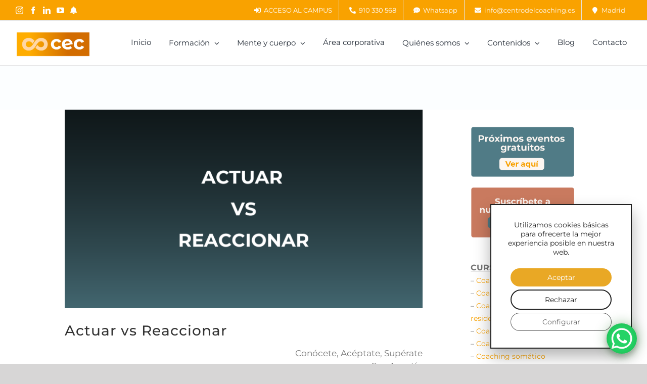

--- FILE ---
content_type: text/html; charset=utf-8
request_url: https://www.google.com/recaptcha/api2/anchor?ar=1&k=6Lcg1DEqAAAAABXhvp8xpA0m3-j4v_zr-BJQL-Cz&co=aHR0cHM6Ly9jZW50cm9kZWxjb2FjaGluZy5lczo0NDM.&hl=en&v=N67nZn4AqZkNcbeMu4prBgzg&size=invisible&anchor-ms=20000&execute-ms=30000&cb=lraplkt7jqie
body_size: 48732
content:
<!DOCTYPE HTML><html dir="ltr" lang="en"><head><meta http-equiv="Content-Type" content="text/html; charset=UTF-8">
<meta http-equiv="X-UA-Compatible" content="IE=edge">
<title>reCAPTCHA</title>
<style type="text/css">
/* cyrillic-ext */
@font-face {
  font-family: 'Roboto';
  font-style: normal;
  font-weight: 400;
  font-stretch: 100%;
  src: url(//fonts.gstatic.com/s/roboto/v48/KFO7CnqEu92Fr1ME7kSn66aGLdTylUAMa3GUBHMdazTgWw.woff2) format('woff2');
  unicode-range: U+0460-052F, U+1C80-1C8A, U+20B4, U+2DE0-2DFF, U+A640-A69F, U+FE2E-FE2F;
}
/* cyrillic */
@font-face {
  font-family: 'Roboto';
  font-style: normal;
  font-weight: 400;
  font-stretch: 100%;
  src: url(//fonts.gstatic.com/s/roboto/v48/KFO7CnqEu92Fr1ME7kSn66aGLdTylUAMa3iUBHMdazTgWw.woff2) format('woff2');
  unicode-range: U+0301, U+0400-045F, U+0490-0491, U+04B0-04B1, U+2116;
}
/* greek-ext */
@font-face {
  font-family: 'Roboto';
  font-style: normal;
  font-weight: 400;
  font-stretch: 100%;
  src: url(//fonts.gstatic.com/s/roboto/v48/KFO7CnqEu92Fr1ME7kSn66aGLdTylUAMa3CUBHMdazTgWw.woff2) format('woff2');
  unicode-range: U+1F00-1FFF;
}
/* greek */
@font-face {
  font-family: 'Roboto';
  font-style: normal;
  font-weight: 400;
  font-stretch: 100%;
  src: url(//fonts.gstatic.com/s/roboto/v48/KFO7CnqEu92Fr1ME7kSn66aGLdTylUAMa3-UBHMdazTgWw.woff2) format('woff2');
  unicode-range: U+0370-0377, U+037A-037F, U+0384-038A, U+038C, U+038E-03A1, U+03A3-03FF;
}
/* math */
@font-face {
  font-family: 'Roboto';
  font-style: normal;
  font-weight: 400;
  font-stretch: 100%;
  src: url(//fonts.gstatic.com/s/roboto/v48/KFO7CnqEu92Fr1ME7kSn66aGLdTylUAMawCUBHMdazTgWw.woff2) format('woff2');
  unicode-range: U+0302-0303, U+0305, U+0307-0308, U+0310, U+0312, U+0315, U+031A, U+0326-0327, U+032C, U+032F-0330, U+0332-0333, U+0338, U+033A, U+0346, U+034D, U+0391-03A1, U+03A3-03A9, U+03B1-03C9, U+03D1, U+03D5-03D6, U+03F0-03F1, U+03F4-03F5, U+2016-2017, U+2034-2038, U+203C, U+2040, U+2043, U+2047, U+2050, U+2057, U+205F, U+2070-2071, U+2074-208E, U+2090-209C, U+20D0-20DC, U+20E1, U+20E5-20EF, U+2100-2112, U+2114-2115, U+2117-2121, U+2123-214F, U+2190, U+2192, U+2194-21AE, U+21B0-21E5, U+21F1-21F2, U+21F4-2211, U+2213-2214, U+2216-22FF, U+2308-230B, U+2310, U+2319, U+231C-2321, U+2336-237A, U+237C, U+2395, U+239B-23B7, U+23D0, U+23DC-23E1, U+2474-2475, U+25AF, U+25B3, U+25B7, U+25BD, U+25C1, U+25CA, U+25CC, U+25FB, U+266D-266F, U+27C0-27FF, U+2900-2AFF, U+2B0E-2B11, U+2B30-2B4C, U+2BFE, U+3030, U+FF5B, U+FF5D, U+1D400-1D7FF, U+1EE00-1EEFF;
}
/* symbols */
@font-face {
  font-family: 'Roboto';
  font-style: normal;
  font-weight: 400;
  font-stretch: 100%;
  src: url(//fonts.gstatic.com/s/roboto/v48/KFO7CnqEu92Fr1ME7kSn66aGLdTylUAMaxKUBHMdazTgWw.woff2) format('woff2');
  unicode-range: U+0001-000C, U+000E-001F, U+007F-009F, U+20DD-20E0, U+20E2-20E4, U+2150-218F, U+2190, U+2192, U+2194-2199, U+21AF, U+21E6-21F0, U+21F3, U+2218-2219, U+2299, U+22C4-22C6, U+2300-243F, U+2440-244A, U+2460-24FF, U+25A0-27BF, U+2800-28FF, U+2921-2922, U+2981, U+29BF, U+29EB, U+2B00-2BFF, U+4DC0-4DFF, U+FFF9-FFFB, U+10140-1018E, U+10190-1019C, U+101A0, U+101D0-101FD, U+102E0-102FB, U+10E60-10E7E, U+1D2C0-1D2D3, U+1D2E0-1D37F, U+1F000-1F0FF, U+1F100-1F1AD, U+1F1E6-1F1FF, U+1F30D-1F30F, U+1F315, U+1F31C, U+1F31E, U+1F320-1F32C, U+1F336, U+1F378, U+1F37D, U+1F382, U+1F393-1F39F, U+1F3A7-1F3A8, U+1F3AC-1F3AF, U+1F3C2, U+1F3C4-1F3C6, U+1F3CA-1F3CE, U+1F3D4-1F3E0, U+1F3ED, U+1F3F1-1F3F3, U+1F3F5-1F3F7, U+1F408, U+1F415, U+1F41F, U+1F426, U+1F43F, U+1F441-1F442, U+1F444, U+1F446-1F449, U+1F44C-1F44E, U+1F453, U+1F46A, U+1F47D, U+1F4A3, U+1F4B0, U+1F4B3, U+1F4B9, U+1F4BB, U+1F4BF, U+1F4C8-1F4CB, U+1F4D6, U+1F4DA, U+1F4DF, U+1F4E3-1F4E6, U+1F4EA-1F4ED, U+1F4F7, U+1F4F9-1F4FB, U+1F4FD-1F4FE, U+1F503, U+1F507-1F50B, U+1F50D, U+1F512-1F513, U+1F53E-1F54A, U+1F54F-1F5FA, U+1F610, U+1F650-1F67F, U+1F687, U+1F68D, U+1F691, U+1F694, U+1F698, U+1F6AD, U+1F6B2, U+1F6B9-1F6BA, U+1F6BC, U+1F6C6-1F6CF, U+1F6D3-1F6D7, U+1F6E0-1F6EA, U+1F6F0-1F6F3, U+1F6F7-1F6FC, U+1F700-1F7FF, U+1F800-1F80B, U+1F810-1F847, U+1F850-1F859, U+1F860-1F887, U+1F890-1F8AD, U+1F8B0-1F8BB, U+1F8C0-1F8C1, U+1F900-1F90B, U+1F93B, U+1F946, U+1F984, U+1F996, U+1F9E9, U+1FA00-1FA6F, U+1FA70-1FA7C, U+1FA80-1FA89, U+1FA8F-1FAC6, U+1FACE-1FADC, U+1FADF-1FAE9, U+1FAF0-1FAF8, U+1FB00-1FBFF;
}
/* vietnamese */
@font-face {
  font-family: 'Roboto';
  font-style: normal;
  font-weight: 400;
  font-stretch: 100%;
  src: url(//fonts.gstatic.com/s/roboto/v48/KFO7CnqEu92Fr1ME7kSn66aGLdTylUAMa3OUBHMdazTgWw.woff2) format('woff2');
  unicode-range: U+0102-0103, U+0110-0111, U+0128-0129, U+0168-0169, U+01A0-01A1, U+01AF-01B0, U+0300-0301, U+0303-0304, U+0308-0309, U+0323, U+0329, U+1EA0-1EF9, U+20AB;
}
/* latin-ext */
@font-face {
  font-family: 'Roboto';
  font-style: normal;
  font-weight: 400;
  font-stretch: 100%;
  src: url(//fonts.gstatic.com/s/roboto/v48/KFO7CnqEu92Fr1ME7kSn66aGLdTylUAMa3KUBHMdazTgWw.woff2) format('woff2');
  unicode-range: U+0100-02BA, U+02BD-02C5, U+02C7-02CC, U+02CE-02D7, U+02DD-02FF, U+0304, U+0308, U+0329, U+1D00-1DBF, U+1E00-1E9F, U+1EF2-1EFF, U+2020, U+20A0-20AB, U+20AD-20C0, U+2113, U+2C60-2C7F, U+A720-A7FF;
}
/* latin */
@font-face {
  font-family: 'Roboto';
  font-style: normal;
  font-weight: 400;
  font-stretch: 100%;
  src: url(//fonts.gstatic.com/s/roboto/v48/KFO7CnqEu92Fr1ME7kSn66aGLdTylUAMa3yUBHMdazQ.woff2) format('woff2');
  unicode-range: U+0000-00FF, U+0131, U+0152-0153, U+02BB-02BC, U+02C6, U+02DA, U+02DC, U+0304, U+0308, U+0329, U+2000-206F, U+20AC, U+2122, U+2191, U+2193, U+2212, U+2215, U+FEFF, U+FFFD;
}
/* cyrillic-ext */
@font-face {
  font-family: 'Roboto';
  font-style: normal;
  font-weight: 500;
  font-stretch: 100%;
  src: url(//fonts.gstatic.com/s/roboto/v48/KFO7CnqEu92Fr1ME7kSn66aGLdTylUAMa3GUBHMdazTgWw.woff2) format('woff2');
  unicode-range: U+0460-052F, U+1C80-1C8A, U+20B4, U+2DE0-2DFF, U+A640-A69F, U+FE2E-FE2F;
}
/* cyrillic */
@font-face {
  font-family: 'Roboto';
  font-style: normal;
  font-weight: 500;
  font-stretch: 100%;
  src: url(//fonts.gstatic.com/s/roboto/v48/KFO7CnqEu92Fr1ME7kSn66aGLdTylUAMa3iUBHMdazTgWw.woff2) format('woff2');
  unicode-range: U+0301, U+0400-045F, U+0490-0491, U+04B0-04B1, U+2116;
}
/* greek-ext */
@font-face {
  font-family: 'Roboto';
  font-style: normal;
  font-weight: 500;
  font-stretch: 100%;
  src: url(//fonts.gstatic.com/s/roboto/v48/KFO7CnqEu92Fr1ME7kSn66aGLdTylUAMa3CUBHMdazTgWw.woff2) format('woff2');
  unicode-range: U+1F00-1FFF;
}
/* greek */
@font-face {
  font-family: 'Roboto';
  font-style: normal;
  font-weight: 500;
  font-stretch: 100%;
  src: url(//fonts.gstatic.com/s/roboto/v48/KFO7CnqEu92Fr1ME7kSn66aGLdTylUAMa3-UBHMdazTgWw.woff2) format('woff2');
  unicode-range: U+0370-0377, U+037A-037F, U+0384-038A, U+038C, U+038E-03A1, U+03A3-03FF;
}
/* math */
@font-face {
  font-family: 'Roboto';
  font-style: normal;
  font-weight: 500;
  font-stretch: 100%;
  src: url(//fonts.gstatic.com/s/roboto/v48/KFO7CnqEu92Fr1ME7kSn66aGLdTylUAMawCUBHMdazTgWw.woff2) format('woff2');
  unicode-range: U+0302-0303, U+0305, U+0307-0308, U+0310, U+0312, U+0315, U+031A, U+0326-0327, U+032C, U+032F-0330, U+0332-0333, U+0338, U+033A, U+0346, U+034D, U+0391-03A1, U+03A3-03A9, U+03B1-03C9, U+03D1, U+03D5-03D6, U+03F0-03F1, U+03F4-03F5, U+2016-2017, U+2034-2038, U+203C, U+2040, U+2043, U+2047, U+2050, U+2057, U+205F, U+2070-2071, U+2074-208E, U+2090-209C, U+20D0-20DC, U+20E1, U+20E5-20EF, U+2100-2112, U+2114-2115, U+2117-2121, U+2123-214F, U+2190, U+2192, U+2194-21AE, U+21B0-21E5, U+21F1-21F2, U+21F4-2211, U+2213-2214, U+2216-22FF, U+2308-230B, U+2310, U+2319, U+231C-2321, U+2336-237A, U+237C, U+2395, U+239B-23B7, U+23D0, U+23DC-23E1, U+2474-2475, U+25AF, U+25B3, U+25B7, U+25BD, U+25C1, U+25CA, U+25CC, U+25FB, U+266D-266F, U+27C0-27FF, U+2900-2AFF, U+2B0E-2B11, U+2B30-2B4C, U+2BFE, U+3030, U+FF5B, U+FF5D, U+1D400-1D7FF, U+1EE00-1EEFF;
}
/* symbols */
@font-face {
  font-family: 'Roboto';
  font-style: normal;
  font-weight: 500;
  font-stretch: 100%;
  src: url(//fonts.gstatic.com/s/roboto/v48/KFO7CnqEu92Fr1ME7kSn66aGLdTylUAMaxKUBHMdazTgWw.woff2) format('woff2');
  unicode-range: U+0001-000C, U+000E-001F, U+007F-009F, U+20DD-20E0, U+20E2-20E4, U+2150-218F, U+2190, U+2192, U+2194-2199, U+21AF, U+21E6-21F0, U+21F3, U+2218-2219, U+2299, U+22C4-22C6, U+2300-243F, U+2440-244A, U+2460-24FF, U+25A0-27BF, U+2800-28FF, U+2921-2922, U+2981, U+29BF, U+29EB, U+2B00-2BFF, U+4DC0-4DFF, U+FFF9-FFFB, U+10140-1018E, U+10190-1019C, U+101A0, U+101D0-101FD, U+102E0-102FB, U+10E60-10E7E, U+1D2C0-1D2D3, U+1D2E0-1D37F, U+1F000-1F0FF, U+1F100-1F1AD, U+1F1E6-1F1FF, U+1F30D-1F30F, U+1F315, U+1F31C, U+1F31E, U+1F320-1F32C, U+1F336, U+1F378, U+1F37D, U+1F382, U+1F393-1F39F, U+1F3A7-1F3A8, U+1F3AC-1F3AF, U+1F3C2, U+1F3C4-1F3C6, U+1F3CA-1F3CE, U+1F3D4-1F3E0, U+1F3ED, U+1F3F1-1F3F3, U+1F3F5-1F3F7, U+1F408, U+1F415, U+1F41F, U+1F426, U+1F43F, U+1F441-1F442, U+1F444, U+1F446-1F449, U+1F44C-1F44E, U+1F453, U+1F46A, U+1F47D, U+1F4A3, U+1F4B0, U+1F4B3, U+1F4B9, U+1F4BB, U+1F4BF, U+1F4C8-1F4CB, U+1F4D6, U+1F4DA, U+1F4DF, U+1F4E3-1F4E6, U+1F4EA-1F4ED, U+1F4F7, U+1F4F9-1F4FB, U+1F4FD-1F4FE, U+1F503, U+1F507-1F50B, U+1F50D, U+1F512-1F513, U+1F53E-1F54A, U+1F54F-1F5FA, U+1F610, U+1F650-1F67F, U+1F687, U+1F68D, U+1F691, U+1F694, U+1F698, U+1F6AD, U+1F6B2, U+1F6B9-1F6BA, U+1F6BC, U+1F6C6-1F6CF, U+1F6D3-1F6D7, U+1F6E0-1F6EA, U+1F6F0-1F6F3, U+1F6F7-1F6FC, U+1F700-1F7FF, U+1F800-1F80B, U+1F810-1F847, U+1F850-1F859, U+1F860-1F887, U+1F890-1F8AD, U+1F8B0-1F8BB, U+1F8C0-1F8C1, U+1F900-1F90B, U+1F93B, U+1F946, U+1F984, U+1F996, U+1F9E9, U+1FA00-1FA6F, U+1FA70-1FA7C, U+1FA80-1FA89, U+1FA8F-1FAC6, U+1FACE-1FADC, U+1FADF-1FAE9, U+1FAF0-1FAF8, U+1FB00-1FBFF;
}
/* vietnamese */
@font-face {
  font-family: 'Roboto';
  font-style: normal;
  font-weight: 500;
  font-stretch: 100%;
  src: url(//fonts.gstatic.com/s/roboto/v48/KFO7CnqEu92Fr1ME7kSn66aGLdTylUAMa3OUBHMdazTgWw.woff2) format('woff2');
  unicode-range: U+0102-0103, U+0110-0111, U+0128-0129, U+0168-0169, U+01A0-01A1, U+01AF-01B0, U+0300-0301, U+0303-0304, U+0308-0309, U+0323, U+0329, U+1EA0-1EF9, U+20AB;
}
/* latin-ext */
@font-face {
  font-family: 'Roboto';
  font-style: normal;
  font-weight: 500;
  font-stretch: 100%;
  src: url(//fonts.gstatic.com/s/roboto/v48/KFO7CnqEu92Fr1ME7kSn66aGLdTylUAMa3KUBHMdazTgWw.woff2) format('woff2');
  unicode-range: U+0100-02BA, U+02BD-02C5, U+02C7-02CC, U+02CE-02D7, U+02DD-02FF, U+0304, U+0308, U+0329, U+1D00-1DBF, U+1E00-1E9F, U+1EF2-1EFF, U+2020, U+20A0-20AB, U+20AD-20C0, U+2113, U+2C60-2C7F, U+A720-A7FF;
}
/* latin */
@font-face {
  font-family: 'Roboto';
  font-style: normal;
  font-weight: 500;
  font-stretch: 100%;
  src: url(//fonts.gstatic.com/s/roboto/v48/KFO7CnqEu92Fr1ME7kSn66aGLdTylUAMa3yUBHMdazQ.woff2) format('woff2');
  unicode-range: U+0000-00FF, U+0131, U+0152-0153, U+02BB-02BC, U+02C6, U+02DA, U+02DC, U+0304, U+0308, U+0329, U+2000-206F, U+20AC, U+2122, U+2191, U+2193, U+2212, U+2215, U+FEFF, U+FFFD;
}
/* cyrillic-ext */
@font-face {
  font-family: 'Roboto';
  font-style: normal;
  font-weight: 900;
  font-stretch: 100%;
  src: url(//fonts.gstatic.com/s/roboto/v48/KFO7CnqEu92Fr1ME7kSn66aGLdTylUAMa3GUBHMdazTgWw.woff2) format('woff2');
  unicode-range: U+0460-052F, U+1C80-1C8A, U+20B4, U+2DE0-2DFF, U+A640-A69F, U+FE2E-FE2F;
}
/* cyrillic */
@font-face {
  font-family: 'Roboto';
  font-style: normal;
  font-weight: 900;
  font-stretch: 100%;
  src: url(//fonts.gstatic.com/s/roboto/v48/KFO7CnqEu92Fr1ME7kSn66aGLdTylUAMa3iUBHMdazTgWw.woff2) format('woff2');
  unicode-range: U+0301, U+0400-045F, U+0490-0491, U+04B0-04B1, U+2116;
}
/* greek-ext */
@font-face {
  font-family: 'Roboto';
  font-style: normal;
  font-weight: 900;
  font-stretch: 100%;
  src: url(//fonts.gstatic.com/s/roboto/v48/KFO7CnqEu92Fr1ME7kSn66aGLdTylUAMa3CUBHMdazTgWw.woff2) format('woff2');
  unicode-range: U+1F00-1FFF;
}
/* greek */
@font-face {
  font-family: 'Roboto';
  font-style: normal;
  font-weight: 900;
  font-stretch: 100%;
  src: url(//fonts.gstatic.com/s/roboto/v48/KFO7CnqEu92Fr1ME7kSn66aGLdTylUAMa3-UBHMdazTgWw.woff2) format('woff2');
  unicode-range: U+0370-0377, U+037A-037F, U+0384-038A, U+038C, U+038E-03A1, U+03A3-03FF;
}
/* math */
@font-face {
  font-family: 'Roboto';
  font-style: normal;
  font-weight: 900;
  font-stretch: 100%;
  src: url(//fonts.gstatic.com/s/roboto/v48/KFO7CnqEu92Fr1ME7kSn66aGLdTylUAMawCUBHMdazTgWw.woff2) format('woff2');
  unicode-range: U+0302-0303, U+0305, U+0307-0308, U+0310, U+0312, U+0315, U+031A, U+0326-0327, U+032C, U+032F-0330, U+0332-0333, U+0338, U+033A, U+0346, U+034D, U+0391-03A1, U+03A3-03A9, U+03B1-03C9, U+03D1, U+03D5-03D6, U+03F0-03F1, U+03F4-03F5, U+2016-2017, U+2034-2038, U+203C, U+2040, U+2043, U+2047, U+2050, U+2057, U+205F, U+2070-2071, U+2074-208E, U+2090-209C, U+20D0-20DC, U+20E1, U+20E5-20EF, U+2100-2112, U+2114-2115, U+2117-2121, U+2123-214F, U+2190, U+2192, U+2194-21AE, U+21B0-21E5, U+21F1-21F2, U+21F4-2211, U+2213-2214, U+2216-22FF, U+2308-230B, U+2310, U+2319, U+231C-2321, U+2336-237A, U+237C, U+2395, U+239B-23B7, U+23D0, U+23DC-23E1, U+2474-2475, U+25AF, U+25B3, U+25B7, U+25BD, U+25C1, U+25CA, U+25CC, U+25FB, U+266D-266F, U+27C0-27FF, U+2900-2AFF, U+2B0E-2B11, U+2B30-2B4C, U+2BFE, U+3030, U+FF5B, U+FF5D, U+1D400-1D7FF, U+1EE00-1EEFF;
}
/* symbols */
@font-face {
  font-family: 'Roboto';
  font-style: normal;
  font-weight: 900;
  font-stretch: 100%;
  src: url(//fonts.gstatic.com/s/roboto/v48/KFO7CnqEu92Fr1ME7kSn66aGLdTylUAMaxKUBHMdazTgWw.woff2) format('woff2');
  unicode-range: U+0001-000C, U+000E-001F, U+007F-009F, U+20DD-20E0, U+20E2-20E4, U+2150-218F, U+2190, U+2192, U+2194-2199, U+21AF, U+21E6-21F0, U+21F3, U+2218-2219, U+2299, U+22C4-22C6, U+2300-243F, U+2440-244A, U+2460-24FF, U+25A0-27BF, U+2800-28FF, U+2921-2922, U+2981, U+29BF, U+29EB, U+2B00-2BFF, U+4DC0-4DFF, U+FFF9-FFFB, U+10140-1018E, U+10190-1019C, U+101A0, U+101D0-101FD, U+102E0-102FB, U+10E60-10E7E, U+1D2C0-1D2D3, U+1D2E0-1D37F, U+1F000-1F0FF, U+1F100-1F1AD, U+1F1E6-1F1FF, U+1F30D-1F30F, U+1F315, U+1F31C, U+1F31E, U+1F320-1F32C, U+1F336, U+1F378, U+1F37D, U+1F382, U+1F393-1F39F, U+1F3A7-1F3A8, U+1F3AC-1F3AF, U+1F3C2, U+1F3C4-1F3C6, U+1F3CA-1F3CE, U+1F3D4-1F3E0, U+1F3ED, U+1F3F1-1F3F3, U+1F3F5-1F3F7, U+1F408, U+1F415, U+1F41F, U+1F426, U+1F43F, U+1F441-1F442, U+1F444, U+1F446-1F449, U+1F44C-1F44E, U+1F453, U+1F46A, U+1F47D, U+1F4A3, U+1F4B0, U+1F4B3, U+1F4B9, U+1F4BB, U+1F4BF, U+1F4C8-1F4CB, U+1F4D6, U+1F4DA, U+1F4DF, U+1F4E3-1F4E6, U+1F4EA-1F4ED, U+1F4F7, U+1F4F9-1F4FB, U+1F4FD-1F4FE, U+1F503, U+1F507-1F50B, U+1F50D, U+1F512-1F513, U+1F53E-1F54A, U+1F54F-1F5FA, U+1F610, U+1F650-1F67F, U+1F687, U+1F68D, U+1F691, U+1F694, U+1F698, U+1F6AD, U+1F6B2, U+1F6B9-1F6BA, U+1F6BC, U+1F6C6-1F6CF, U+1F6D3-1F6D7, U+1F6E0-1F6EA, U+1F6F0-1F6F3, U+1F6F7-1F6FC, U+1F700-1F7FF, U+1F800-1F80B, U+1F810-1F847, U+1F850-1F859, U+1F860-1F887, U+1F890-1F8AD, U+1F8B0-1F8BB, U+1F8C0-1F8C1, U+1F900-1F90B, U+1F93B, U+1F946, U+1F984, U+1F996, U+1F9E9, U+1FA00-1FA6F, U+1FA70-1FA7C, U+1FA80-1FA89, U+1FA8F-1FAC6, U+1FACE-1FADC, U+1FADF-1FAE9, U+1FAF0-1FAF8, U+1FB00-1FBFF;
}
/* vietnamese */
@font-face {
  font-family: 'Roboto';
  font-style: normal;
  font-weight: 900;
  font-stretch: 100%;
  src: url(//fonts.gstatic.com/s/roboto/v48/KFO7CnqEu92Fr1ME7kSn66aGLdTylUAMa3OUBHMdazTgWw.woff2) format('woff2');
  unicode-range: U+0102-0103, U+0110-0111, U+0128-0129, U+0168-0169, U+01A0-01A1, U+01AF-01B0, U+0300-0301, U+0303-0304, U+0308-0309, U+0323, U+0329, U+1EA0-1EF9, U+20AB;
}
/* latin-ext */
@font-face {
  font-family: 'Roboto';
  font-style: normal;
  font-weight: 900;
  font-stretch: 100%;
  src: url(//fonts.gstatic.com/s/roboto/v48/KFO7CnqEu92Fr1ME7kSn66aGLdTylUAMa3KUBHMdazTgWw.woff2) format('woff2');
  unicode-range: U+0100-02BA, U+02BD-02C5, U+02C7-02CC, U+02CE-02D7, U+02DD-02FF, U+0304, U+0308, U+0329, U+1D00-1DBF, U+1E00-1E9F, U+1EF2-1EFF, U+2020, U+20A0-20AB, U+20AD-20C0, U+2113, U+2C60-2C7F, U+A720-A7FF;
}
/* latin */
@font-face {
  font-family: 'Roboto';
  font-style: normal;
  font-weight: 900;
  font-stretch: 100%;
  src: url(//fonts.gstatic.com/s/roboto/v48/KFO7CnqEu92Fr1ME7kSn66aGLdTylUAMa3yUBHMdazQ.woff2) format('woff2');
  unicode-range: U+0000-00FF, U+0131, U+0152-0153, U+02BB-02BC, U+02C6, U+02DA, U+02DC, U+0304, U+0308, U+0329, U+2000-206F, U+20AC, U+2122, U+2191, U+2193, U+2212, U+2215, U+FEFF, U+FFFD;
}

</style>
<link rel="stylesheet" type="text/css" href="https://www.gstatic.com/recaptcha/releases/N67nZn4AqZkNcbeMu4prBgzg/styles__ltr.css">
<script nonce="L-dNjc7DZOzg_R1I4fsEuA" type="text/javascript">window['__recaptcha_api'] = 'https://www.google.com/recaptcha/api2/';</script>
<script type="text/javascript" src="https://www.gstatic.com/recaptcha/releases/N67nZn4AqZkNcbeMu4prBgzg/recaptcha__en.js" nonce="L-dNjc7DZOzg_R1I4fsEuA">
      
    </script></head>
<body><div id="rc-anchor-alert" class="rc-anchor-alert"></div>
<input type="hidden" id="recaptcha-token" value="[base64]">
<script type="text/javascript" nonce="L-dNjc7DZOzg_R1I4fsEuA">
      recaptcha.anchor.Main.init("[\x22ainput\x22,[\x22bgdata\x22,\x22\x22,\[base64]/[base64]/[base64]/bC5sW25dLmNvbmNhdChTKTpsLmxbbl09SksoUyxsKTtlbHNle2lmKGwuSTcmJm4hPTI4MylyZXR1cm47bj09MzMzfHxuPT00MTB8fG49PTI0OHx8bj09NDEyfHxuPT0yMDF8fG49PTE3N3x8bj09MjczfHxuPT0xMjJ8fG49PTUxfHxuPT0yOTc/[base64]/[base64]/[base64]/[base64]/[base64]/MjU1Okc/[base64]/[base64]/bmV3IEVbVl0oTVswXSk6eT09Mj9uZXcgRVtWXShNWzBdLE1bMV0pOnk9PTM/bmV3IEVbVl0oTVswXSxNWzFdLE1bMl0pOnk9PTQ/[base64]/ZnVuY3Rpb24oKXtyZXR1cm4gdGhpcy5BaSt3aW5kb3cucGVyZm9ybWFuY2Uubm93KCl9OmZ1bmN0aW9uKCl7cmV0dXJuK25ldyBEYXRlfSxPKS5LcT0oTy5kcj1mdW5jdGlvbihuLGwsUyxHKXtpZigoUz1tVihTKT09PSJhcnJheSI/[base64]/[base64]\\u003d\x22,\[base64]\x22,\x22wq/DgXLDnVbDoD/DmcKsCnPDpSvCqTTDuxBbwq14wodCwqDDmAEzwrjCsUtRw6vDtSzCjVfClCnDkMKCw4wXw4zDssKHJTjCvnrDrCNaAnDDpsOBwrjCtsOEB8KNw70TwobDiTUpw4HCtEpNfMKGw4zClsK6FMKVwrYuwozDoMOhWMKVwr7CiC/Cl8O0P2ZOByFtw47CmhvCksK+wpt2w53ChMKCwpfCp8K4w7s7Oi40wrgWwrJJLBoEcsKsM1jCoBdJWsOiwpwJw6Rxwr/CpwjCjcKGIFHDksKdwqBow5UQHsO4woHCv2Z9McKCwrJLYGnCtAZNw4HDpzPDrsK/GcKHMsK+B8OOw5cswp3CtcOhDMOOwoHClsOzSnUIwpg4wq3Dt8OPVcO5wpxdwoXDlcKqwrs8VWDCuMKUd8OCBMOuZFh3w6V7SFklwrrDpcKPwrhpd8KcHMOaFcKrwqDDt0/ChyJzw6TDtMOsw5/Djw/Cnmc9w6E2SETCqTN6fsOpw4hcw5jDicKObgccGMOEBsOsworDkMKzw6PCscO4GSDDgMOBSMKzw7TDvizCnMKxD0Zuwp8cwr/[base64]/DjsKaGlQGw6Rcw5RfYcOiaRLDhcKsQDXDpsOlOXDClyfDjMKvCMOVdkQHwrHCnlo6w5QqwqEQwrPCpjLDlMKXPsK/w4koSiIfFMO1W8KlAlDCtHBvw70EbEJ9w6zCucK4YEDCrk7Ck8KAD0XDgMOtZjZGA8KSw5jCuCRTw7zDgMKbw47CkUE1W8ORYQ0TVxMZw7IkR0ZTUsK8w59GNWZ+XGvDi8K9w7/CjcKcw7t0cjw+woDCng7ChhXDjcOFwrw3M8O7AXpmw6lAMMKpwqw+FsOdw7k+wr3DnlLCgsOWGMO2T8KXJsKMYcKTfsOGwqw+ORzDk3rDogYSwpZJwpwnLWkQDMKLNcOfCcOAfcOidsOGwpPCn0/Ct8KcwrMMXMOqNMKLwpAAOsKLSsOOwonDqRM1wrUAQTPDt8KQacOaKMO9wqBhw4XCt8O1BBhed8K7B8ObdsKwLBB0AMKhw7bCjzHDmsO8wrtaEcKhNXgedMOGwrfCtsO2QsOHw6EBB8OBw5wccEfDoVLDmsOFwqhxTMKXw7krHz5PwroxK8OkBcOmw4kRfcK4Fg4Rwp/Ck8K8wqR6w7bDq8KqCEDCvXDCuWMDO8KGw4QXwrXCv3cuVmoMD3oswqMsOE1secKmEn8nP0DCosKyKcKhwrDDt8O4w6HDuDsODcKVwpLDuxtsLMOUw5h3P1jCiCpeYmkaw7nDjMOFw5fDhmvCpi91PcKuaGQswrTDhWJJwofDljzDs1RAwp7Ckh0lG2XDtUVQwo/DoUjCtMKWwqAMXsKowr5GdAfCuRfDrW1yAcKXwowTc8O5IiZIDAxTJC3CplBpAcOwPcOZwogjCHNOwoMTwqTCg1ViEsOme8KiVzDDrn9TIcOYwoTCscOIHsO+w7hZw4TDiQ0aIWU2HsOTOlnCj8O3w6IzD8OIwpMaMlQWw7LDhsOOwoPDn8KICsKfw4U1D8Kwwr/DjRHCl8K2JcKow7YFw5/[base64]/[base64]/Y03CiSjChWnDsUjDrcOLC1jDlCw/w5HDhRDChcO7LFxjw4zCksOLw6wDw69eN1heWiJZNcK/w69kw7c+w4nDkQRCw5Utw4hMwr0VwqDCqsKxIcOQM0pqPsOxwoZtOMOsw7vDucKpw79kBsOrw5tLNH12X8OEam/ClcKfwoVDw6Fww5DDicOoBsKtTlXDi8Oywp4aGMOaRjpREMK7VC0lGHFtXcK1UQPCsD7CiSN1I2PCgUMYwolTwqUGw7/Ct8Kjwo/CoMKnT8KGLE3Dm0rCtjcwI8KWfMKgSAk+w4DDuCF2YMKCw5U9wrI3w5IdwrEMw6HDt8OqRsKUecOTREcfwq5Gw4cKw7TDkGwiGW7DrVhmO0Qfw75lbjYvwpBNWgLDvsKYAAojMkc+w6TCuQ9JZsKCw50Jw5nDqsOEExVvw4DDlTpRwqYTMG/[base64]/CsAzCiCEgw5nDrsKXScOGw6PCqsKmw5fCoEvDlFIWPsOYSj3CgH3DnHMsLsKiBA0uw55MSBVWKsObwo/[base64]/DmMKLA8K/wrELQSF4RiAjasKqw6IJCcObKsKMRgBKwrTDt8KEwqwKNELCsAvDvsKBazRBQMOtSznCrCbDrmt5Eh0Vw7jDtMKswpPCjSDDocOrwrJ1KMKdw7DDiRrCksOPMsKBw6cCQMOCwoDDvU/CpzHCl8Kzw6zCtxvDt8K4c8ONw4HCskc7NsK0wrdhTcKSdDR7RcKlw7crw6BHw6LDkmI1wpbDhlVeZ2MjI8KvDnYRFkbDpmVTSBlZOixPazvDgm/DsyTCqgvCnsKyHzPDkQzDjXF4w47Dgx89wpkxwp/Dk3bDqVl6WlTCrn0AwpfDn3/Du8OCVzrDr25KwphBL1vCtMKww7Rdw5jCow81XgQQwowSX8OLQnbCtMOsw58wd8KQAcKqw5UCwpFdwqdYw4vClcKNSWfCkx7CvMOmTcKSw7wxwrbCnMOAwqjDkzLCgkHDojdtEsKSwrkTwrg9w7VbYMO7UcOfwoHDr8KhTE/DiV/Dm8K5w6/CpmPDssK1woFZwrNcwqA6wqcQc8OCVVTCiMOuVlBWKcOkwrZZYgEIw48xwp/Djm9BV8KNwq0hw7tfNsONaMKawpPDn8OnW3HCoSrCvl/Dg8OELsKpwp0bPSrCtEXCrcOVwoTCsMKEw6bCvlPDsMOywp7Dg8OhwoPCmcOEP8KlUE87NhPCt8O/w7/DrjhoAk9XNsODfgM/w6rChCfDuMOcw5vDssONwqTCvRXDozlTw6PCoSnClE14w4DCusK8VcKvw4XDv8OQw4kwwrFSw57DiEEew6oBwpV7RcOSwqTDjcOCa8KSwpjCiErCpsKjwr3Dm8KBK2nCvcKcw74Zw5hNwqssw5s7w5TDtlHClcKuwprDnsKLw6zDtMOvw4FVwq/DrhnDtm9FwqPCrwHDn8OQKhoccQHDvwDDuTYSWipTw57DhcK9wq/[base64]/w7gfU8K6bMOXScK4w7vDgnMYd1s8w6fCrhcewobDtsO2w6N9FMOVw7ZRw4PChsK6wp5qwoYSNg5zAMKKw7Vjw7x5ZHXDoMKaOzM8w6gKIUrCiMObw7xWf8KNwpHDomp9wr1Dw6vCrm/DlWJvw6zCnAF2Ind2R1xzQMKRwoQNwoMtc8KvwrMgwqN2fB/CssKaw4BLw7ZmA8O5w6XDuiBLwpfDmWfDnAlnJnEbwrEUW8KjUsOlw74Dw6p1IcKBw7bDsWjCmDbCgcOPw6zChcO8SDzDhQHCqQJWw7Afw6wYaQEHwpjCuMKzPigrTMOrw7pZDlEewoBtAT/[base64]/[base64]/CrcOwwr1jw7XDksORw7XDmkJHw6rDmMOVwpEhwpLDgQ1awooqXMOUwoLDnsOGISLDhsKzwotqFMOZQ8ORwqHDllLDmi4awp/DsFsnw6pfE8Obwqo4FMOtNMONXWFWw6hQdMOMVMKSFcKFS8KYZMOQfwNUwqhHwpTCmsOjwqDCg8OaDsODTsK4bcKCwpDDrzgfNcOAF8KZEsKAwrY9w7TDg3XCqzNBw40tSyzCnnpPB0zCvcKPwqcMwqZUV8K7RsKOw5DDqsK9dVvChcOZK8O/[base64]/Dj8OLw7PDmxB0BV3DlCrCqcK7w5nDijzDsGHCgsOZGwjDgFXCiEfDtj/DiHDDn8KGwrZEe8K/YGrCgXJyXiLChMKfw7whwrg3PcOlwo5jwrzCtsObw4opwrnDisKdw6bDrGbDhiYJwq7Dkh7CuDIeR3hKd1YnwpNmB8OUwpN0wqZLwoHDti/Di2hEHgdew5LCkMO3Dh4OwqjDkMKBw63CjcOMAyLClcKEFUvChjrCgXrDsMOhwqjCgBNMw60lWjQLAcK3PDbDr155AmLCmcKxw5DDm8KkV2XDisKdw4B2AsOAw5nCpsOGw7vCh8OqVsO4wrNFwrBJwrrCjcO2w6fDjcK/wpbDusKwwr/CtENDLxLCgsO6G8KrKEg0woRwwr/CssKvw6rDsWrCgsKTwovDthVsFBAXDlLDon7DvsO5wp4+wqwXUMOOwpvCocKDw7YMwqUCw5saw7YnwpJYBMOWPsKJNcOuUsKHwoMdKMOtCcO9wq/DrQHCiMOLL2rCrcOiw7s/woVsfXlcdy3DrThUwofDvMKRWV0Rw5TClhPDtH8bcsKkAFh1U2YHH8KSZVFYGcKGKMKZRR/DscKXdSLDpsO1wpsOXhTCkcO7w6rDpk/DsnvDsXhLw7/Cg8KqMMOfdMKjZkjDm8OSYsOSwpLCuRLDoxMbwr3CvMKwwp7CminDpQzDhcO4P8OEAEBoJsKXw4fDvcKUwoJzw6TCusO6XsOlwq1owqQyay/DrcKJwoY4FQNLwp8YFTnCsyzCigzCght2w78PdsKJwonDuFBmwqx2c1DDiDnClcKDM0phw5wXSMKjwqETQ8K5w6wMGF/ClXzDp1pbwpzDssOiw4cDw4I3BwDDqsO7w7XDtBIQwqjCsSTCm8OMEX56w78uLMOCw4UoFcKIS8KyWMKrwrPCgcO6woMONMOTw64tL0bCjTI9Z37DkQEWR8KvRcKxZSspwotqwrHCsMKCXcOZwo3CjsOBesKwLMOBYsK7w6rDnXLDpkUhak9/wozChcK7dsK4w7jCusO0ZUAgFkVlPsKbEEbDmsKtM0rDhjd0RsOCw6vDrsO9w6QSJsK2MsOBwoAIw61gODLCpMO7w5jCtMKzcztZw7Q1w4XCnMKbc8K/AsOlcMKeYcK+BUMjwrMecH4EKDHCtUJkw4nDiCdJwrhyHz1oQsOsHsKswpY+HsK+JE88wo0HRMOHw6xyYMOEw4dvw753HX/DtcK9w7dnB8Onw6wqR8KKdTfCjRbDuX3CmlnDnT3CjXh8NsOgW8Oew6E/[base64]/UsOMDU1gfWdjLxzCs09Wwq8qw4DDiGJkL8Kvw7zDk8O0NsKzw7lkA3QpOcOXwp/CgTfDvTDCiMOLXk1Nwr0ywplpbMKPdzPCrcOKw5vCtxDCkkNUw4fDrEfDo2DCsR1Kwq/DncONwosgw70vScKJGmTCmMOENMOtwpPDjzkOwpzDrMK9EzAAdMKzPCIxZcOGXUfDssK/w7XDsG1kJTQjwpnCmcODw5szwqrDgHzDsgolw5PCiDFiwo5XdAMjSm/CrcKtwozDssOvw51sB3DCjnhgwp9KV8KTZsK6wovCsxUKaAnDi27Dsm4Mw6Yrwr7DiyRlUG5fLsKRw7lCw4phwpoWw6fDtjHCowvDmsKPwoTDqh4DccKQwo3Dtz04RMOJw6vDgsKxw6/DjEvCtRBae8ODLcKKOsKXw7fDgMKFEy1AwrzCgMODVX0FG8K0CgrCi24pwq58VwxuMsODNXPDiXjDjMOwFMO5Ai3CtG9zb8O2bMOTw4nCkgY2d8KXwr/DtsK9w73Dl2B6w5RVGcOtw7tCLmTDvxN0XUJOw4cqwqQDesOOPA8FZcOvUBfDhHAxOcOQw4M5wqLDrcO1aMKVw53DjcK8wrUbCDbCvsKHw7TCpGHDo3kGwpJIw5Rsw77Dl0LChMOgOsKLw7VEEsKwZcK7wollGsOZw4hGw7HDksKUw4/[base64]/DuQTCq8OqSAMWw5DDtcOMw7HCgwx+wp42w43DgAzDinggwobCpMKHJsO3NMKNw7hICMK7wrlLwqTCsMKKQhs/VcOcKMKUw6HDpFAZw5M7wprCoU/[base64]/EyjDu8K8FmoOwpDDusKjw7XDg33Dtn94w4A2WcKWFsOsfRI+woDDtAPDqMKfDlzDr0tvwp3DocKGwqATJcOEVVTCksKoaUTCtFg0WcOjecKrwozDgsKGc8KBN8OpEkp2wpTCuMK/wrHDl8OZCgjDoMOIw5JRAcK7w7XDqsOow7hSFk/[base64]/CuXrDq8Okwr/[base64]/wpHDgQPCmCYdwo/CkQLClMK4w4bDu8KFFsOxw6DDisKcShAWZMKywpjDk1pqwrHDhH7DtMKXBnXDh3BXfE83w4PCtXvCqMKbwoPDmiRbwokjwpFdw7g/fmfDqhDDp8Kww4PDtMKjasK4WmpMOS7DmMK9FBTDmXkmwqnCjSlnw7g5E1pNUglZwrjDtMKOESMewrvCtHt8w7wJwrHCjsO9R3HDosKgwqHDkGjClwQCw4/Co8KdFcOdw4nCo8OVw4pEwrsNGsKDO8KQO8O7wq7Ct8KWw5XDgmXCnjbDg8OVT8KLw77CrsKgfcOjwqMFcT3CmQ3Dn2pXwrHCtxFnwqTDk8OINcOZQMOMNRfDpUHCuMOYPsOTwqJKw4/CmcK9wojDjioeBsOiSlvCjV7DiljCiEDDpnNjwocQHcKvw7DDm8Kqw6BmV1HCpXViMUTDpcOvYMOYWi9bw7MoY8OqJcOrwrrDjcO8Jh7DkMO/wrTDsi94wqzCr8OGMMOJbsOeWhzCpcO2S8O/Kg5Twrojw6jCncO/DsKdIMOPwpHDvAfCr0pZw6PCmEHCqBM/[base64]/DlSM7ZsKEw73DlcOLw4IJw6zDuRzDtiQiKxBkbkfDtsO4w4hpfh5Ew6TDn8OFwrHDpGPDmsO3Wktiwq7DsnJyHMOpw67CpsOeMcODWsOwwqDDmAxsRkrClhPDvcODw6XDpEvCv8KSORXDgsOdw5sgdSrCsWnDs17DiTjCnXIZw7/[base64]/[base64]/CujjDnMOgw5RgdcKydMKOwoVDJznCqmvCh3wNwqJ1FyHDn8KGw4DDqhwLJyQTwqZAw71zwoc6ZxfDvBrCowdUwqhjw4IYw458w43CtHTDncOzwovDvMKwVh8/w5HCgx3DtcKQwqXDrzjCulAFV2Jrw6rDsgnDqSFWL8OpfsO/w7QyCcOKw5LCg8OtPsODC1dwKgYRRMKcZ8ONwqx6F1jCssO6wrgyIgo/w60KeTXCiFDDt3AXwpvChcKWLBfDljsrW8KyDcOJwoTDvi0bw7BMw4/Cr0tnAMOSwqTCrcOxw4DDg8KVwrFxPMKSwpk1wqPDk15WakQ7IMKdwpbDjMOqwrXChsKLHykfW3ljCsKBwrtBw6sQwojDgsOQw5TChW13wphFwonDjMOIw6nClMKEYDEMwogzTikWwonDmSA9wpN6wonDsMKZwp5zYComNsK9w7RzwqNLFAkMJcO/[base64]/[base64]/Dh39ww77DjVLClcKJXMKfGcKewrMbVMOjHMOOw7FzV8OIw6TCqsK8Z0AIw45SN8KYwoJrw5tZwqLDsRvDgi3CicKvw6LCjMKNw4rClX/Cl8KXw6rCqMOIacO0eXMMPRJ6NETDklEnw6XDvUXCp8OMJD4MasK+WwTDoxLCjGnDssOTF8KrbhbDgMKaSQXCisO2CsOQW0fChn7DjhjDsx9McMK7w69Qw7nCmcOzw6fCqkrDr25TCUZ9aXV9WcOwNyZTw7fCssKLVCk3PsOWFX1fwoHDi8Kfwos0wpXCvXfDri/DhsKRIj7Cl1wnQ0BrC24Hw7dTw5rCg3zCh8OPw6zCv0kFw73Cgns0wq3CiSskfSDCujHDl8Kbw5cUw7bCiMK+w7HDm8KFw45WHDEfCsOSZmYowo7ChMKXLsKULMO0RcOow7bCtRx8fsOCN8Krwoliw5fCgADDsRTDqsO/w7zCinZFGsKDC3RNIhjCgcO6wrkRworCk8KsPU/[base64]/DlyzDsTTChRjDnBcyMsKsflcbw73DkcKGw7dMwo9kDsOAVwvDkwDDkMO3w5RHfADCj8OiwpFid8OXwq/Du8KhT8OKwozCvRc5wonDknpzJMOyw43CpMOVI8K7DsOLw5QiUMKGw5J7QMO/w7nDpWTChsKNM3vDo8KvQsOIIcKGw4vDvMOHMi3Dq8O9w4DDs8OSdMKZwobDrcOZw6ROwpM6BjQbw4YbaVgwbwnDq1fDucOcMcK3fcOew7I1CsO4FcKVw48twp7ClsKkw5nDrhHCrcOIe8KpWh1jSz/Dj8OkMMOLw5PDl8Kfwq5cwqHDvwwUB1HDnwIFQAtVJwpDw5pjTsOLwp9qUwTCjknDvcO7wr9rwr1iPsKBFF/DjQRxQ8K4RUBQw77Dt8KTWsK2fiZcw5N3VUHCmcO9PyDDp2hdwqvCm8KPw7IXw7jDgcKYDcOEbkPDoTbCucOiw47CmUQ0woPDkMOHwqnDjTUnwqhkw4AqRsOjIMKvwoDDpnBUwoluw6jCtzl3w5zDksKJQjXDoMOVKcOCBQdKGX7CuBBOwp/Dl8OjUsOkwobCicOdCRofw4ZCwrMee8O7OMKdFTUeecOMUHcDw64NF8O/w6/[base64]/ClsKlMzsjw7RtWBrCmnlBwqt/OMK7wqVsEcOgTj/[base64]/CmsKLw7hYaMKHwq/CnVjDmsKqPjA1w4HDhGs3GsO/w4oew6UgdcKdZQtsblJBw7o4wofCriQuw5LDk8KxX2bDisKCw7TDsMOSwoPCscKuwqhrwpdCw5rDuXJawo7DoFIfw6TDpsKjwqk+w7rCjhkGw6rCm37Cg8Krwo4MwpUdWcOqXBRgwoPDnADCoHXDlFDDvk/Co8KwIEZAwoQrw4HCnR/CqcKtwooHwqhsPMOPw4zDi8KUwofChTsmwqvDkcO4DiYiwoDDtAhOa2xXw7TCkAgzMmbCmwzChWvCj8OAwpTDky3DjSzDk8OeBm9Sw7/DmcKbwpfDusO/VsKewokZTz7DhRE0woPDs3sxVMOVZ8KqVyXClcOiKMOheMORwoVOw7jCnkfCsMKjbcKhb8OLwow4CMOEw6xBwoTDr8OqaksELsK5w5VGfsKnekDDr8O9wpB1QcOGw4vCrA/[base64]/GMONasOYAsKBw4DDuW/DtcKEw7TCji/CogN9dBvCqg8Sw7tEw7k/wonCrRrCtjbCpcKsTMOawqJrw73DqMK/[base64]/Dv8K4w5w/w47CoCh1w64Mwq9hRH/[base64]/[base64]/w7DDncOtw4UQZVHDv8KCwpPCm0M2w73DqsKgbnnDmsOiI27CncOWMh7Ck1kOwrjCsT/[base64]/CpMK5w6/Dr8Oswr7CksKUfxpGw6c+DCjDqMKcwofDu8OIw6bDgMOcwq/CtTzDg0hnwpnDlsKHRCF2cnvDjxtXwrrDg8KKw4HDlnrCoMKTw6xqw5LCpMKIw5BQJ8OHwobCvg/DtTfDjX95QRfCj0cgbDQMwrtyf8OMVTgbWC/DlMOnw699w7kLwo3DgFvDjj3Dh8OkworCt8OrwqYRIsOKSsObG0RVAsKYw5zDqAlYPQnDiMKMHQLCr8KFwrAww4HCqxXCi23ChVDClgjDisO3YcKHfsOlOcOhAsKTNXk8w4IOwq4uRcOqAMOXKj8/wrjCgMKwwoTDmDtEw6c1w4/[base64]/DvsOUw6kFSnLCvsKJw7LCssOfDGXDq8Ozw4rDnsKCAQTDrRAAwpBKeMKMwrPDmgZnw79+UMK5KCcUbF87wpHDgm1wPsOZRcOALUQzDlRHJMOWwrDChcK/[base64]/w49zwpXDslJRQ2jCjMOSDlV5w6PCvsOtEjggwpjCikTCthAeEhjCnmIcBknCu2PDnSlJB27Ck8OAw4/CnwzCoGwAA8Obw5AQVsOcwpUkwoDCrcOODydlwozClVLCqTTDgjDCuSkqFMOrF8OLwrd6w7fDgwxwwq3Cr8KKw4HDriXCvRVzPwnDhcOdw7gcY2Z2CsKLw4jDijjDgCJHJhzCtsOcwoHCgcKVZcKPw5nCq3Fww658ICAdGSLCk8Oxc8Kvwr1/w6LCjFTDulDDgxtlRcKfGlUITANne8KucsKhw7HCoCPCgsK+w79YwoTDsiDDl8OJd8KVAsKKAiNEbEgkw7gRQkbCssK9cHQ0w4bDj01ESsOZZknDhDDCs3ULAsODPzDDusOuwprCkFVJwpDChShKPcOpBA0gGn7CscKxwqRoIijDtMOYwr/ChMKpw5pXwpHDg8O9w6TDklvDisK/w7fCgxrCrcKtw6XDpcO+QRrDq8OvSsOhwrBjG8KoBsOjT8OTL2FWwqgTX8KqMkvDvGvDjV/DksO0Qj3Cn1vCscOiwrfCnGDCiMOrwrEIFnAgwptWw6UFwoLCtcKSVsO9CsK+Jx/[base64]/[base64]/CgR9Yd0gQTHgKNsKrw4kbcRXDtcKMw7Yrw4QqAcOAQ8KDTwANKMOmwoZAwr1/w5zChcOxXsOSPlDDssObDMK5wpXCgzRRw5jDm2rCiQfCo8Oiw4fDuMOQwpwhw7cbMyMhw5Q/Wg1dwrnDncO0b8KOw43Dp8ONw7EEEMOrTTpRw78pOMKZw7oew71Af8Onw7F9woUiwpzCv8K/DQ/[base64]/CmCbCgcKvYcKdw5nDjsO8UQjCr8K/[base64]/DhlVqTEHDhidZdXgrwoLCpcKCMitqw4Jvw4RbwpLDlkbCvMOBNiPCmcOew7h4woMYwrskw4TCkSZeGMKzSMKBwqQew7VhW8KBTigxPHjClTXDucOXwr3DliNVw4vCvljDnMKeVRHCiMOmMsOIw5IEGFrCqWItR0nDtsORP8O/woArwr9MNm1Qw5PCv8OZKsKGwoEewqHDssKldMOCVzkmwrA6M8KrwqLCgU3DscOccsKVWUTDhSRpbsOlw4AYw7nDv8KcMk9DMnNowoR4wpIOSsKywoU/wrXDjVxJwoLDjVd4wrLDmlJZScOiw6DChMKGw4nDgQ1LLUvCgcO9cDphcsK/[base64]/DhVlZw5fCuzDDsxbDhcODN8KnNsKIwqFUex7DrMKHEnvDhMO2wpzDlDfDj1EJworCozUuwqPDoTzDtsO5w4lKwrrCksOGw4ZowrYiwoNLw4cZKcKECsO7HGHDmcKnFX4teMOnw6oTw7XCj0vDqAIyw4/CoMO3wrRJPsK+JVnDmcOvc8O6ai7CpnTDt8KUFQpzBB7DtcOvRmnCtsKCwr7DtCDCljfDt8K9wpBAKRMMLcKBXwxew5UAw4Z3csKww59Gcl7Do8OZwpXDmcKHf8KfwqVvUA7CrQHCmsOzaMOqwqHDhsKgwo3DpcOTwr3ClzFtw49fJUTDhgQNWH/DvWfClcO5w5vCsHYjwqstw5sswqc7ccKnccKBNQPDgMK8w5dDFmNsaMKfdRt+TMONwp1vTMOuIcOUTcKlfg/DoD1BD8KlwrRfw5zDmMOpw7bDl8KqEio6wq0aD8O/[base64]/DsRTDiUYywo3Doh7DlMOaNxs0NcOEwrpdwqV+w4XCnkQiw7FBdcK4XDXCtcK1OsO9XFDDszDDvTsBGSpRBcOML8Onw5Efw5pGAsOrwoPDgGYAIAvDhcKRwqdgD8KQMn/DssOdwrjClMKXwrBJwoVcRHxlVlfCjhnCt2PDgETCl8KsYcOeYcO4CC/DmsOzUQDDokt3Xn/DhcKPGMOawrAhCUkPZsOOScK3woY4csKuw7jDkFAKQTLClD4IwphWwoHDkE3DrAkXw5p/wpTCv2bCn8KZR8KswqrCgAZ0wpHDiQ1mNMKILx0aw5ALwodMw68Cwrd1Y8KyPsONbsOgW8OACMOQw5PDrEXCkkbCqMK8w5rDhcKwWjnDgjYGw4rCmcOcwonDlMKdSRY1wqIHwpTCuhcLKsOpw73Cojo4woNUw5gUSsO7wqbDrUQNTUgcBcKGPsO/[base64]/CpMO2RsOVwrnDgsKWRirCkMKSXTfCucKcwrPCisOSwphpScKWwpNrYQnCiHfCimnCqcKWWsKYfcKadHRyw7jDkBF7w5DCiiJ7BcO1wpdvWWN1wprDusOcL8KMLDkAeV/DmsKWw7U8w7PCmTXDkEPDnB3CpFErwp/DhsONw5sUJcOEw4XCj8K1w7cSYsOtwrvCg8KJE8OuT8OBwqBPQQ8bwozCjx/CicOORcOlwp0vw7dTQ8OwaMKdwoAFw64STyfDghVdw5vCsCZWw4sOPnjDmcKlw67CunvCij9ubMOODCLCnMOswrDCgsOawqPClnMeAcK0wqJtUi7CisOowrpcMFIJw6fCn8KMNsOOw5weRBjCrMO4wol/w6xBaMK/[base64]/CiULDm8OkXsKawp7DlMKSDsOZwo/CqcOgw5sew45BWGrDmsKeVAhQwoDCncOnwr7DqMKKwq1hwrLDk8O6w6ILwqHClMK2wqPCt8OhLkonWQnDm8OgEsKTenPDngU2aAfCpxpKw5LClynCqcOiwo0kw6I1KEBpV8K1w5Z/AQAJwrHDuSx4w5jDn8OcLGZ0wqU+w7DCpsOYAMOpw7DDlXgPw6TDu8O8EF3Cg8K4w6TCl2scOGhUw40uX8K5fBrCkiDDg8KxKMKCI8Oiwq3DihLCgMOOacKKwojDrsKZJcOmwqRsw6nDlBRebsKPw7FNPy7CgGbDkMKywpvDoMOgwqkzwpLCgBtGHMOEw6J1wqF/[base64]/CgA4Kwq7DocOuw69Iw4TDmcOGN8OzHiR9wo7CsXzDtX8tw7LCmgl4w4nDmMKCWQkrGMOofDV0d3PCuMKXf8KCwpDDi8ORdRcfw5BgRMKgS8ORFMOtL8OlU8OrwoDDtcO4IkjClFEKw4XCtcK8RMKJw4dvwpnCusKkPSU2EcKQw6XCkcKAUw5sQMOxwoR5wqPDq2/ChcO4wp1lfsKhW8OUB8KNwqPCusOZfGdTw4o2w504wqbCknLCssKGFsObw4nDvggnwrFGwq1swpVcwpLDgnrDhXfCs1t6w6LCv8OpwrrDj3bCiMOVw6DCo3vCih7CoQnDtcOCGW7DqxjCoMOEw5XCn8KSHMKAacKDV8OkMcOyw7bCh8O2w4/Cvlg8CBAaSSpiUMKCCsOBw57DrcOSwqZFw7DDu3AWZsKLUygUFsONCRVTw7AVw7InKsKUJ8O+KMOBKcO1XcK8w7kxVEnDqMOgw7spfcKTwqFrw47CnV7CtMOPw7zCnMKrw5TDjsOsw4UPw5B4QsOvwpVnaRPDq8OvH8KKwoUqwojCrx/[base64]/BsKow4PDi1RlJnPCj8OuwoAVw7slw4rCrMKSwoRMWmwoMMKdRMKLwplqw4dGwqMsYMKpwrlkw4lQwpsjwrTDoMOBA8OEQRFGw4HCsMKQO8KxOxzCj8OGw7jDoMKUwoQmfMKzwo3CpWTDtsOnw5DCnsOUecONwoXCnMOEHcOvwp/Do8O5fsOmwoFxV8KIwpXCgcO0V8O3J8OQIgzDh3s4w5BRw7HCh8OWHMKrw4/[base64]/CnsOMw7dTDyA+UcKBw556w7zCig45wpMoS8OwwqEFwqNzIMOtSMKCw7bDocKZScKqw7NSw7fDmcKnYScZIcOqDALCtcKrw5t2w4FRw4odwrHDosOadMKIw5/CnMKHwr0kT3vDgcKcw5XDscKSHXFNw6/DssKmDFHCpMOFwqfDo8O8w7XCt8Oxw4cUw6jCi8KKVMOPYcOAAgbDmVXCkMKdEHLCgsKXwqbDvsOvMEMAaUMOw6hrwr1Kw45SwpNVDH7CjW/DkWHCv2AsZsKLEz0lwqIrwp/DmynCpsOpwqJEUMKmaATDukTDhcK+ekHDnGrCux05WMOSX3cLRVzDpsKFw48Nwo4IVsOyw4XCrk3DmcKew6QXwr7Dol7DoUxgfxPCk2ETU8KkLMKOJcOIQcOtAsOeVEjDkcKKGsOKw6bDvMK8CsKtw5goKFzCv1bDqQjDj8Odw61XcVTDmC/[base64]/wrnDu8KURxk2wpt8V8OfwrvDiMODw6gdw4Z9w5zCucKXBcOqPj8bMsOqwo4OwozCrsOibsOIwqPDkGTDtcK3UMKISMKhw71fw6fDiRBYw4/DlsORw7nDlwXDtMOeTcKpRE1JOS83eBNFw6UpeMKXAsOYwpPCrcOZw53DjRXDgsKIE2TChFTClcO4wr5PSCASwo4nw7xow5/DpcOnw7bDpMKLdsOoJlMhw58iwpBEwpgjw5HDgMOQfQrCvcKWUH/CgxTCtBjDucO9wrfCo8One8O0UMOEw6MTN8OXKcKWwpAIbl/DhVzDs8OFw4LDmnwUFMKpw6Y8EFw1UmA0w5vCmg/DuWkEMQvDsQHCqcKWw6fDo8OYw6TClW5SwpXDqg/DscK5w5XDoWcYw6pIMcOQw5PCiFwPwpTDq8Kcw7powpjDuG/Dm1LDtXfChcOAwo/Dhj/Di8KIWsODSDzDtsOJQsKyED9uc8O8XcOMw5LCksKVTMKFwqHDrcK1R8OSw4V2w5fClcKww5ZiMUbCv8O8wo94e8OdcVTCp8OmACDCiBADW8OfNEDDqTE4CcO0F8ONccKLc2x4cU0Yw5/Dv3cuwqw/CcOJw4rCt8Ovw5lMw5A2woHCtcOpeMOawpN3aV/DhMO1KsKFwp48w5xHw5DDlsOHwq8twrjDn8OFw4s+w4HDiMKLwrDCt8Ogw61VfAPDn8OmMsKmwrHDpFA2w7HDlUomw7gGw60BIMKewqgaw6xcw5rCvDdzwrHCt8OebHjCvDEuISMsw5J0N8K+fzIdw59gw6PDtMOFC8OEQMOzRVrDhcK4TW/CpMKWDkc/F8OWw7vDiwPDg0YXIMKrR2fCjMKYU2I0QMOmwpzDusOuMUt+wrLDmgbDvcKiwpjCisKkw68/wqrDpikkw7JgwoFuw4cdZyfCr8K9wokPwrtfNx0Kw5YwbMOVw73DsRFdfcOvbsKQEMKaw4bDi8ORJcOnLsKhw6LDvjzCtnHCgjrCvsKYwr3CssK3HnDDtVFCRcOawozDhFYGZT0jOH5gT8KnwqhpEUMNCE0/w68gw5xQwpB/TsOxw5APH8KVwolhwoLCmcOxNXcBDjHCqDxMw7LClMKRP0o8wrxqDMOvw4rCr3nDnicmw7MOCsO1PsKvODDDgT/Dj8ODwrjDicKbWj08RVZ0wpECwqULw4fDpsOHBWXCo8Kgw5tqKCA/w4Mdw43Dh8OzwqUpXcONw4XDnBDDkQZ9CsOSw5V9C8KoQnTDoMK1w7NrwrvDgcOAWhbCmMKSwr0qw6Fxw6TCsBF3OsKNHGhxTnnDg8KRcUYxwpjDisKvEMO1w7TCoR4ABcK+QcKEw7rCtWtIeEjCh28QYcO/TcKrw6JXejvChMO9DRJuX1hkTCFcTMOlIkDDrxrDnHgCwpXDvWdrw498wqbCkWTDiDBuC33DgcKqSHjDuCkDw4fChz/[base64]/[base64]/[base64]/DnVPDrsOZwpdxVcO9wrXClTMiw7pQd8KkOEHCvEfCgQJWe1bDqcKDw5vDj2MKZWdLJsKKwrQ2wq1jw73DsVgEKRrDkTrDt8KeXj/Dk8O0wp4Mw6wSwoQewrtZQsK9S257XMOswqjClUwhw6/DosOGwqR3f8K1A8OMw441wo/DkynCvcKRwoDCo8OOwrkmw5TCrcKURyF8w6nDnsKlw7I6fsOCaRhAw4wBbTfDhsO2w7UAecOsLHoMw73CiC5kfkcnDcO9wqHCskBIw5gHRcKfGMKkwqvCkkvCtBTCusOXCcOJYD/DpMKvwpnCuhQVwqJQwrY9CsKNw4Y1CwnDpHscTGB/RsKjworCpwVnSR4zwqfCq8KDS8O3w53DqGPDjBvDt8OOwoRdZTUDwrA9CMKoaMOEw5vDqVgRYMK8woRBXsOmwqHDgzTDo3PCiXAbaMKgwpJlw457wp4iWGHCmMOWCXd+HcKzeEAOw709PnrCn8Kfwogea8Oowq84woPDjMK5w4U0w5/[base64]/DqEBtZw4twrg6STA/woTCnxXDh8KuScKMbMOSQMKQwqDCm8KvOcKswrbCnMKPbsKww5zCh8OYKDrDinfDn1LDoS9VaiELwo7DnQ3Cu8OCw5DCt8O3woBDLMKRwptjFBB1w6xxw5d2wpTDh1wfwonCiA8IOsO+wp3CoMKcR2rCpsOEcMOKCMKrFi0GYzDCtcKyb8Ofw5lBw7/DiRgwwoduw5XCncKEFmhQQGwdwrHDjFjCsmfClkXDmcOZMcK7w6DDhDPDjcK4ZCrDiCJcw6MVfsKKwp7DscOGC8OYwo/CgcKXGibCi3fCgE7CiTHDiFolw6AsGsO2AsKSwpErWsK3wrXDusKjw7gMP1XDmsOaIGBsBcOuTcOaeCTChWnCp8KTw5I0KlrCmjY9wq0SKcKwRXtKw6bCn8OBJMO0wonCrRkED8K0YSodfcKddAbDrMKhOHrDjsKDwol5SMKcwrPCpsOJOyQsPDTCmnUpNcOCXW/[base64]/DqMK0Y8K5wqHCtcOqSHTDi8Ojwp7ChwHDrUhZw7bClVwnw58Vem7CjcOEwoDDuBTDkknCtsK0w5oew6YXw6s4woIOwoXDkQs6EsOrf8Ovw73Cun9/[base64]/DhsOyw49Fw5fCmcOQRUrCvQhSwrfCsF5mM1MyGsKldMKrXGxZw5PDr3tUw7zCrS5He8ONbQvDiMOVwoknwrdewpYqwrPCpcKHwr/DgEHCn09Qw6p1ScOgdGvDoMOBMsOsFlbDiQYew6vClmLChcOYwr7CrkJYNQnCuMKaw59sd8KswqhBwoXDlzfDnBAtw58aw6EAwpjDojR6w5EOKsORZgBACwDDqcOjIC3ClMOkwphPwqFsw7/CicO2w78TUcKEw74kU2fDn8K4w7AUw5kAasOOwpNEEMKvwobDnHDDgnXCjsOKwo5fJUErw6BbcsK6Z0wywqUXDMKDw5bCp0VDKsOZGsKze8KrDMOnMDbDoATDisKqY8K4DENzw6N9IgbDmsKrwqgoDMKZNcKCw6/DsAXChh7DtBlyD8KbIcK+woTDrHjDhgFqagTDvx08wrxKw7l4w6PCi2/DlMOaKD7DjMOzw7VGAcOrwpXDu2/Ck8KDwroFw5FZecK9K8O+ZMKlf8KVHcKiQ1TCjBXCsMOnw4bCujjCjTliwpozAwHCsMKnw5/DrsOnMkXDmi/CnMKow7vDmitoWsOswrZWw5jDhzHDqMKPwpc5wrE2bVHDow4kXjPDn8OaZMO7AMKHworDqSowcsOrwoR1w73CsX59UsKkwrMwwqPCg8KjwrFyw5oEeS5ew4NuHC7CrMKHwqdIw6rDgjAowqsRYy5JUnjCoVt/wpjCosKJTsKkIsO7TibCr8K4w7XDgMO7w7Blwo5CYjrCqhDCkBVjwpLDi309JmjCt3dVVVkSw4/DjMKsw4Fswo3CuMOgDsKDEMOlA8ORHkFWwp3DhCTCmhXDijXCr0HChMK6LsOTAmo8HnxXNcObwpF3w4J4AcKkwqzDs3QVCSc7w4zClBtTdTDCvHEWwqjCgQAyDcK6SsKowp7DgRJmwospwpPCscKkwpnCpToswpkRw41qwpvDpTRlw5EXJQ0TwqwuS8KQw7/CtV0Ow60FCMOCw4vCqMOBwpHCp0h3TF4nLgHDhcKTZSPDvgNUJMKjBMOFwooSw6/DmsOvWkZiQMKYLMOhbcOUw6ROwprDq8OgI8KXL8Ohw5ZvAWRbw5U6wp9UfB8pT1LDrMKCeFbDmMKSw4jCsDDDmsKLwpDCsDUyVVgLw7PDqsKrPWEAw5lrCyM+LEfDigAAw5LCosKkQXtkGH0Pw4jCmyLCvirCk8KUw5vDlBBqw7gzw5QHdsKww6jDun46wo9sIQ\\u003d\\u003d\x22],null,[\x22conf\x22,null,\x226Lcg1DEqAAAAABXhvp8xpA0m3-j4v_zr-BJQL-Cz\x22,0,null,null,null,1,[21,125,63,73,95,87,41,43,42,83,102,105,109,121],[7059694,559],0,null,null,null,null,0,null,0,null,700,1,null,0,\[base64]/76lBhn6iwkZoQoZiJDzAxnryhAZzPMRGQ\\u003d\\u003d\x22,0,0,null,null,1,null,0,0,null,null,null,0],\x22https://centrodelcoaching.es:443\x22,null,[3,1,1],null,null,null,1,3600,[\x22https://www.google.com/intl/en/policies/privacy/\x22,\x22https://www.google.com/intl/en/policies/terms/\x22],\x22Z9ZVnXBVfWvdZvi0ydVfa69/cc9Q5ayAYuWBjRPM3xU\\u003d\x22,1,0,null,1,1770119580180,0,0,[49,242],null,[17,11],\x22RC-XMr7O2ZRrWvM1w\x22,null,null,null,null,null,\x220dAFcWeA788UqHBKq1C5me1za7jF-9COT6KcV_aKuzm0oXngypXSU3vyI4GIpiQDRlCGZv-UW5m9CVI5X7WlurJnntMrDO2Te9JQ\x22,1770202379982]");
    </script></body></html>

--- FILE ---
content_type: text/css; charset=UTF-8
request_url: https://centrodelcoaching.es/wp-content/themes/avadachild/style.css?ver=5e157f912e4ed5313a8c00cea5a408f4
body_size: 3815
content:
/*
Theme Name:   avadachild
Description:  Write here a brief description about your child-theme
Author:       PHP NINJA
Author URL:   Write here the author's blog or website url
Template:     Avada
Version:      1.0
License:      GNU General Public License v2 or later
License URI:  http://www.gnu.org/licenses/gpl-2.0.html
Text Domain:  avadachild
*/
  
/* Write here your own personal stylesheet */




/*
.rload-bt-descargar-dossier,#wpcf7-f20244-p20143-o1 > form > div.rload-form-programas > div.rload-button-form.nuevo > input,#wpcf7-f20244-p20143-o2 > form > div.rload-form-programas > div.rload-button-form.nuevo > input,#wpcf7-f22016-p22918-o1 > form > div.rload-form-programas > div.rload-button-form.nuevo > input,#wpcf7-f19904-p22918-o2 > form > div.rload-form-landing-coaching-gray > div.rload-button-form > input,#wpcf7-f22016-p21931-o1 > form > div.rload-form-programas > div.rload-button-form.nuevo > input,#wpcf7-f23059-p12095-o1 > form > div.rload-form-programas > div.rload-button-form.nuevo > input,#wpcf7-f23059-p12095-o2 > form > div.rload-form-programas > div.rload-button-form.nuevo > input,#wpcf7-f19432-p13744-o1 > form > div.rload-form-programas > div.rload-button-form.nuevo > input,#wpcf7-f19432-p13744-o2 > form > div.rload-form-programas > div.rload-button-form.nuevo > input,#wpcf7-f18382-p17701-o1 > form > div.rload-form-programas > div.rload-button-form.nuevo > input,#wpcf7-f18382-p17701-o2 > form > div.rload-form-programas > div.rload-button-form.nuevo > input,#wpcf7-f19302-p21185-o1 > form > div.rload-form-programas > div.rload-button-form.nuevo > input,#wpcf7-f19302-p21185-o2 > form > div.rload-form-programas > div.rload-button-form.nuevo > input,.button-large,.button-medium
*/
div.fusion-text:nth-child(6) > p:nth-child(1) > a:nth-child(1),#wpcf7-f20244-p20143-o1 > form:nth-child(2) > div:nth-child(2) > div:nth-child(5) > input:nth-child(1),
#wpcf7-f20244-p20143-o2 > form:nth-child(2) > div:nth-child(2) > div:nth-child(5) > input:nth-child(1),#wpcf7-f22016-p22918-o1 > form > div.rload-form-programas > div.rload-button-form.nuevo > input,
#wpcf7-f18382-p17701-o2 > form > div.rload-button-home > div.rload-button-home > input,#wpcf7-f19432-p13744-o1 > form > div.rload-form-programas > div.rload-button-form.nuevo > input,
#wpcf7-f19904-p22918-o2 > form > div.rload-form-landing-coaching-gray > div.rload-button-form > input,#wpcf7-f19433-p16056-o1 > form > div.lpcc-form-button > input,
#post-16056 > div > div.fusion-fullwidth.fullwidth-box.fusion-builder-row-2.nonhundred-percent-fullwidth.non-hundred-percent-height-scrolling > div > div.fusion-layout-column.fusion_builder_column.fusion-builder-column-1.fusion_builder_column_3_5.\33 _5.fusion-three-fifth.fusion-column-first > div > div.fusion-aligncenter > a,
#wpcf7-f19433-p16056-o2 > form > div.lpcc-form-button > input,#wpcf7-f19302-p21185-o1 > form > div.rload-form-programas > div.rload-button-form.nuevo > input,
#wpcf7-f19302-p21185-o2 > form:nth-child(2) > div:nth-child(2) > div:nth-child(4) > input:nth-child(1),#wpcf7-f19302-p21185-o2 > form > div.rload-form-programas > div.rload-button-form.nuevo > input,
#post-17701 > div > div.fusion-fullwidth.fullwidth-box.fusion-builder-row-2.nonhundred-percent-fullwidth.non-hundred-percent-height-scrolling > div > div.fusion-layout-column.fusion_builder_column.fusion-builder-column-1.fusion_builder_column_1_2.\31 _2.fusion-one-half.fusion-column-first > div > div.fusion-text.fusion-text-3.rload-b2-button > p > a,
#wpcf7-f18382-p17701-o1 > form > div.rload-form-programas > div.rload-button-form.nuevo > input,#post-17701 > div > div.fusion-fullwidth.fullwidth-box.fusion-builder-row-4.nonhundred-percent-fullwidth.non-hundred-percent-height-scrolling > div > div.fusion-layout-column.fusion_builder_column.fusion-builder-column-7.fusion_builder_column_2_5.\32 _5.fusion-two-fifth > div > div.fusion-column-content-centered > div > div.fusion-text.fusion-text-9 > p > a > button,
#wpcf7-f18382-p17701-o2 > form > div.rload-form-programas > div.rload-button-form.nuevo > input,#wpcf7-f19432-p13744-o1 > form > div.rload-form-programas > div.rload-button-form.nuevo > input,
#post-13744 > div > div.fusion-fullwidth.fullwidth-box.fusion-builder-row-2.nonhundred-percent-fullwidth.non-hundred-percent-height-scrolling > div > div.fusion-layout-column.fusion_builder_column.fusion-builder-column-1.fusion_builder_column_1_2.\31 _2.fusion-one-half.fusion-column-first > div > div.fusion-text.fusion-text-4.rload-b2-button > p > a,
#wpcf7-f19432-p13744-o2 > form > div.rload-form-programas > div.rload-button-form.nuevo > input,#wpcf7-f23059-p12095-o1 > form > div.rload-form-programas > div.rload-button-form.nuevo > input,
#wpcf7-f23059-p12095-o2 > form > div.rload-form-programas > div.rload-button-form.nuevo > input,#post-12099 > div > div.fusion-fullwidth.fullwidth-box.fusion-builder-row-2.nonhundred-percent-fullwidth.non-hundred-percent-height-scrolling > div > div.fusion-layout-column.fusion_builder_column.fusion-builder-column-1.fusion_builder_column_1_4.\31 _4.fusion-one-fourth.fusion-column-first > div > div.fusion-aligncenter > a,
#enviar,#wpcf7-f21023-p12181-o1 > form > div.rload-form-programas > div > div > input{
color: #f59337 !important;
border-width: 2px !important;
background: rgba(255,255,255,0) !important;
border-color: rgba(245,147,55,0.5) !important;
border-style:solid;}

 
.rload-bt-descargar-dossier:hover,.button-form:hover
{
color: rgba(245,147,55,0.5) !important;
}

/*texto finalizar compra*/
/*
a.fusion-button:nth-child(2){visibility:hidden;}
a.fusion-button:nth-child(2):before{
content: "Continuar" !important;
visibility:visible !important;
}
*/
/*boton checkbox*/
main#main{padding-top:0px !important}


.single_add_to_cart_button,.fusion-apply-coupon,a.fusion-button:nth-child(1),a.fusion-button:nth-child(2),input.fusion-button,a.fusion-button:nth-child(2),a.fusion-button:nth-child(3),#place_order{
background-color:blue !important;
color: #f59337 !important;
border-width: 2px !important;
background: rgba(255,255,255,0) !important;
border-color: rgba(245,147,55,0.5) !important;
border-style:solid;
border-radius: 0px !important;
-webkit-box-shadow: none !important;
	-moz-box-shadow: none !important;
	box-shadow: none !important;
}
 
/*boton checkbox hover*/
.single_add_to_cart_button:hover,.fusion-apply-coupon:hover,a.fusion-button:nth-child(1):hover,a.fusion-button:nth-child(2):hover,input.fusion-button:hover,a.fusion-button:nth-child(2):hover,a.fusion-button:nth-child(3):hover,#place_order:hover{
color: rgba(245,147,55,0.5) !important;
}


.fusion-custom-menu-item{
  display:none !important;
}

.avada-myaccount-user{
  display:none;
}

#order_comments_field{
  display:none;
}


.wooccm-clearfix{
  display:none;
}
/*
.optional{
  display:none;
}
*/
form.checkout #billing_first_name_field, form.checkout #shipping_first_name_field {
    float: left;
    width: 100%;
}


input.fusion-button.button-default.fusion-button-default-size.button {
    box-shadow: 0px 0px 0px !important;
    border-radius: 9px;
    background-color: #333;
    color: #fff;
    font-weight: 600;
    letter-spacing: 2px;
}

a.fusion-button.button-default.fusion-button-default-size.button.continue-checkout{
   box-shadow: 0px 0px 0px !important;
    border-radius: 9px;
    background-color: #333 !important;
    color: #fff;
    font-weight: 600;
    letter-spacing: 2px;
}


#place_order{
  box-shadow: 0px 0px 0px !important;
    border-radius: 9px;
    background-color: #333;
    color: #fff !important;
    font-weight: 600;
    letter-spacing: 2px;
}




.landing-cabecera {
    display: flex;
    justify-content: space-between;
}

.telf-landing {
    display: flex;
    padding-top: 40px;
}

.logo-landing {
    width: 80%;
}


.telf-landing {
    display: flex;
    padding-top: 40px;
    justify-content: flex-end;
    width: 20%;
}

.telf-item {
    margin-left: 2%;
}

.telf-item a{
   color: #1B2F39 !important;
  font-family: 'Neutra Text Light SC' !important;
  font-weight:300;
  font-size:22px;
}

.telf-item img{
  width:28px;
}

.fusion-text.rload-titular-landing-coaching {
    position: absolute;
    width: 900px;
    left:200px;
  top:100px;
}

.rload-titular-landing-coaching h1{
  font-size:80px !important;
 line-height: 30px !important;
 color: #1B2F39 !important;
  font-family: 'Neutra Text Light SC' !important;
  font-weight:300;

}

.rload-tlf-coaching{
  box-sizing:border-box;
  padding-top:35px !important;
}

.rload-tlf-coaching p{
  color: #1B2F39;
  font-size:20px;
  font-family: 'Neutra Text Light SC' !important;
  font-weight:300;
  
}

.rload-cabecera-coaching{
  height:500px;
}

.rload-cabecera-coaching h1{
  color:white !important;
  font-family: 'Neutra Text Light SC' !important;
  font-size:65px !important;
  padding-top:150px !important;
  font-weight:300 !important;
}

a.rload-bt-descargar-dossier {
    display: block;
    height: 48px;
    width: 300px;
    background-color: #4F7B86;
    color: white;
    font-size: 17px;
    text-align: center;
    line-height: 48px;
   font-family: 'Geomanist' !important;
  font-weight: 300 !important;

}

.rload-primero{
  padding-right:0px !important;
}

.rload-container-cabecera-landing{
  margin: auto !important;
}

.rload-caja-blanca-landing {
    padding: 40px !important;
    background-color: white !important;
    width: 50% !important;
    box-shadow: 10px 10px 20px 20px rgba(39, 31, 31, 0.02) !important;
    margin-left: 25% !important;
    transform: translate(0px, -73px);
}

.rload-caja-blanca-landing p{
  color: #1B2F39;
  font-size: 20px;
  font-family: 'Geomanist';
    font-weight: 300 !important;
    font-style: normal;

}

.center{
  margin:auto;
  margin-top:40px !important;
     font-family: 'Geomanist'!important;
  font-weight:300px !important;
}

.rload-b3-landing {
    box-sizing: border-box;
    padding-top: 80px !important;
}
.rload-b3-landing h2{
  color: #1B2F39 !important;
  font-size:45px !important;
  font-family: 'Neutra Text Light SC'!important;

}

.rload-b3-1{
  max-width:1200px !important;
  margin:auto !important;
  position:relative !important;
}


.rload-b3-1:after{
  content:"";
  background-image: url(https://cdn.centrodelcoaching.es/wp-content/uploads/2020/02/line-tit.jpg );
  height:3px;
  width:82px;
  position:absolute;
  left:550px;
}

.rload-b3-2{
  height:250px;
  background-color:red !important;
  width:100%;
  box-sizing: border-box;
  margin-top:60px !important;
  background-color: #E6EAEC !important;
}

.rload-white-box-landing {
    background-color: white !important;
    margin-top: 100px !important;
    width: 20% !important;
    padding: 30px !important;
    position: relative !important;
    box-shadow: 10px 10px 20px 20px rgba(39, 31, 31, 0.02) !important;
}

.margin-one{
  margin-left:5% !important;
}

.rload-white-box-landing h5{
  color: #1B2F39 !important;
  font-size:120px !important;
   font-family: 'Gilroy' !important;
  font-weight:bold !important;
  margin:0px !important;
 position: absolute !important;
  top: -90px !important;
}

.rload-white-box-landing h3{
  padding-top:20px !important;
  color: #4F7B86 !important;
  font-family: 'Neutra Text Light SC' !important;
  font-size:20px;
}

.rload-white-box-landing p{
  color: #1B2F39 !important;
  font-family: 'Geomanist';
  font-weight:lighter !important;
  font-size: 18px;
  box-sizing: border-box;
  padding-top:20px !important;
  
}

.rload-b4-formulario-landing {
    box-sizing: border-box;
    padding-top: 322px !important;
}
.rload-form-landing-coaching {
    background-color: white !important;
    box-shadow: 10px 10px 20px 20px rgba(39, 31, 31, 0.02) !important;
    max-width: 1220px;
    margin: auto !important;
    padding: 30px !important;
}

.tit-form{
  text-align: center !important;
  color: #1B2F39;
  font-family: 'Neutra Text Light SC';
  font-size:35px !important;
  margin-bottom: 0px !important;
}

.text-form {
    color: #1B2F39;
    font-family: 'Geomanist';
    font-weight: lighter;
    font-size: 18px !important;
    text-align: center;
    width: 50%;
    margin: auto !important;
}

.rload-form-interno {
    padding-top: 50px;
      width: 50% !important;
    margin: auto !important;
}

.rload-form-interno input{
  height:48px !important; 
  margin-bottom: 20px !important;
}
::-webkit-input-placeholder { /* Edge */
  color: #B3B3B3;
   font-family: 'Geomanist';
  font-weight:lighter;
}

:-ms-input-placeholder { /* Internet Explorer 10-11 */
  color: #B3B3B3;
   font-family: 'Geomanist';
  font-weight:lighter;
}

::placeholder {
  color: #B3B3B3;
   font-family: 'Geomanist';
  font-weight:lighter;
}

.rload-form-aceptar {
    width: 50%;
    margin: auto;
  color: #4D4D4D;
  font-family: 'Montserrat';
  font-weight: lighter;
}

.rload-button-form{
  width:50%;
  padding-top:30px !important;
  margin-left: 36% !important;
}

.rload-button-form input{
  background-color: red !important;
  border-radius: 0px !important;
  background-color: #4F7B86 !important;
  width: 50% !important;
  color: white !important;
  margin: auto !important;
}
/*
.fusion-has-button-gradient .wpcf7-form input[type="submit"], .fusion-has-button-gradient .wpcf7-submit{
  background-image: none !important;
}

.fusion-has-button-gradient .wpcf7-form input[type="submit"], .fusion-has-button-gradient .wpcf7-submit{
  -webkit-box-shadow: none !important; 
   box-shadow: none !important; 
}
*/

.two{
  padding-top:100px !important;
}

.rload-b5-form{
  padding-top:40px !important;
  box-sizing: border-box;
  padding-left:0px !important;
  padding-right:0px !important;
}

.rload-b5-2{
  box-sizing: border-box;
  padding-top:100px !important;
}
.rload-ticks {
    margin-bottom: 30px;
}

.rload-ticks  p{
  color: #1B2F39;
  font-family: 'Geomanist';
  font-size:18px;
  font-weight: lighter;
  
}

.rload-box p{
  color:#1B2F39 !important;
     font-family: 'Geomanist' !important;
  font-size:20px !important; 
  font-weight:300 !important;
}

.b6-rload-landing{
  height:500px;
  margin-top:90px !important;
}

.b6-rload-landing h3{
  color:white !important;
  font-size:50px !important;
  font-family: 'Neutra Text Light SC' !important;
}
.b6-rload-landing p{
  color:white;
  font-size:20px;
  width:600px;
  font-family: 'Geomanist';
  font-weight: lighter;
      margin-left: 25%;
}

.rload-b6-2{
  max-width:1220px !important;
  margin:auto !important;
  box-sizing: border-box;
  padding-top:140px !important
}

.rload-bg7{
  box-sizing: border-box;
  padding-top:100px !important;
}

.rload-bg7:after{
  content:"";
  background-image: url(https://cdn.centrodelcoaching.es/wp-content/uploads/2020/02/line-gray.jpg);
  width:1321px;
  height:3px;
  position:absolute;
    top: 480px;
    left: 300px;
}

.rload-bg7:before {
    content: "";
    position: absolute;
    bottom: 70px;
    right: 58px;
    width: 864px;
    height: 631px;
    background-image: url(https://cdn.centrodelcoaching.es/wp-content/uploads/2020/02/prubea.png);
}


.rload-bg7 h4{
  font-family: 'Neutra Text Light SC' !important;
  font-weight:300 !important;
  color: #4F7B86 !important;
  font-size:18px !important;
}

.rload-text-center{
    text-align: center !important;
    color: #1B2F39 !important;
     font-family: 'Geomanist' !important;
     font-weight:lighter !important;
}
.width-100 .fusion-fullwidth, .width-100 .nonhundred-percent-fullwidth {
   margin-left: 0px !important; 
    margin-right: 0px !important; 
}

.rload-b8{
  box-sizing:border-box;
  padding-top:10px !important;
  padding-left:8% !important;
}

.rload-b8 p{
  font-family: 'Geomanist';
  font-size:16px;
  color: #1B2F39;
  font-weight: lighter;
  width:100%;
}

.three{
  padding-top:250px !important
}

.rload-b9{
  box-sizing:border-box;
  padding-top:90px !important;
  padding-right:0px !important;
}

.rload-b9-1{
  padding-left:10% !important;
  box-sizing:border-box;
  padding-top:50px !important;
}

.b9-margen{
  padding-top:50px !important;
  padding-bottom:50px !important;
}

.b9-margen p{
  font-size:18px !important;
  color: #1B2F39;
    font-family: 'Geomanist';
  font-weight: 300;
}

.b9-parr {
    color: #1B2F39;
    font-family: 'Geomanist';
    font-size: 20px !important;
    font-weight: lighter;
    width: 70%;
    line-height: 18px;
}



.rload-form-landing-coaching-gray {
    box-sizing: border-box;
    padding-top: 90px !important;
    max-width: 1200px;
    margin: auto;
}

.five{
  width:50% !important;
}

.center-button {
    margin-left: 35%;
}

.rload-b11{
  padding-top:40px !important;
}

.rload-b11 p{
  color: #1B2F39;
   font-family: 'Geomanist'!important;
  font-weight: 300 !important;
  cursor: pointer;
  font-size:15px;
  
}

.rload-box {
    padding-top: 50px;
}

.name-different{
  width:400px;
}

.rload-cabecera-padding{
  padding-right:0px !important;
}

.rload-landing-texto-formadores p {
    width: 70% !important;
    box-sizing: border-box;
    padding-top: 120px !important;
    color: #1B2F39 !important;
    font-family: 'Geomanist' !important;
    font-weight: 300 !important;
    margin-left: 5%;
  font-size:20px !important;
}


/*EventBrite*/
.btn-eventbrite{
margin: 0;
position: absolute;
top: 80%;
left: 50%;
-ms-transform: translate(-50%, -50%);
transform: translate(-50%, -50%);
}

.fusion-button.button-2 {
    border-color: #ffffff;
    border-width: 4px;
    border-radius: 0px;
    background: rgba(255,255,255,0);
}

/*Custom CSS*/
/* Añade aquí tu código CSS.

Por ejemplo:
.ejemplo {
    color: red;
}

Para mejorar tu conocimiento sobre CSS knowledge echa un vistazo a http://www.w3schools.com/css/css_syntax.asp

Fin del comentario */ 
@font-face {
    font-family: 'Neutra Text Light SC';
    src: url('https://centrodelcoaching.es/fonts/NeutraText-DemiSC.eot');
    src: url('https://centrodelcoaching.es/fonts/NeutraText-DemiSC.eot?#iefix') format('embedded-opentype'),
        url('https://centrodelcoaching.es/fonts/NeutraText-DemiSC.woff') format('woff'),
        url('https://centrodelcoaching.es/fonts/NeutraText-DemiSC.ttf') format('truetype'),
        url('https://centrodelcoaching.es/fonts/NeutraText-DemiSC.svg#NeutraText-DemiSC') format('svg');
    font-weight: 300;
    font-style: normal;
}

@font-face {
    font-family: 'Geomanist';
    src: url('https://centrodelcoaching.es/fonts/Geomanist-Light.eot');
    src: url('https://centrodelcoaching.es/fonts/Geomanist-Light.eot?#iefix') format('embedded-opentype'),
        url('https://centrodelcoaching.es/fonts/Geomanist-Light.woff') format('woff'),
        url('https://centrodelcoaching.es/fonts/Geomanist-Light.ttf') format('truetype'),
        url('https://centrodelcoaching.es/fonts/Geomanist-Light.svg#Geomanist-Light') format('svg');
    font-weight: 300;
    font-style: normal;
}

@font-face {
    font-family: 'Gilroy';
    src: url('https://centrodelcoaching.es/fonts/Gilroy-Bold.eot');
    src: url('https://centrodelcoaching.es/fonts/Gilroy-Bold.eot?#iefix') format('embedded-opentype'),
        url('https://centrodelcoaching.es/fonts/Gilroy-Bold.woff') format('woff'),
        url('https://centrodelcoaching.es/fonts/Gilroy-Bold.ttf') format('truetype'),
        url('https://centrodelcoaching.es/fonts/Gilroy-Bold.svg#Gilroy-Bold') format('svg');
    font-weight: bold;
    font-style: normal;
}


@font-face {
    font-family: 'https://centrodelcoaching.es/fonts/Geomanist Book';
    src: url('https://centrodelcoaching.es/fonts/Geomanist-Book.eot');
    src: url('https://centrodelcoaching.es/fonts/Geomanist-Book.eot?#iefix') format('embedded-opentype'),
        url('https://centrodelcoaching.es/fonts/Geomanist-Book.woff') format('woff'),
        url('https://centrodelcoaching.es/fonts/Geomanist-Book.ttf') format('truetype'),
        url('https://centrodelcoaching.es/fonts/Geomanist-Book.svg#Geomanist-Book') format('svg');
    font-weight: normal;
    font-style: normal;
}

.landing-cabecera {
    display: flex;
    justify-content: space-between;
}

.telf-landing {
    display: flex;
    padding-top: 40px;
}

.logo-landing {
    width: 80%;
}


.telf-landing {
    display: flex;
    padding-top: 40px;
    justify-content: flex-end;
    width: 20%;
}

.telf-item {
    margin-left: 2%;
}

.telf-item a{
   color: #1B2F39 !important;
  font-family: 'Neutra Text Light SC' !important;
  font-weight:300;
  font-size:22px;
}

.telf-item img{
  width:28px;
}

.fusion-text.rload-titular-landing-coaching {
    position: absolute;
    width: 900px;
    left:200px;
  top:100px;
}

.rload-titular-landing-coaching h1{
  font-size:80px !important;
 line-height: 30px !important;
 color: #1B2F39 !important;
  font-family: 'Neutra Text Light SC' !important;
  font-weight:300;

}

.rload-tlf-coaching{
  box-sizing:border-box;
  padding-top:35px !important;
}

.rload-tlf-coaching p{
  color: #1B2F39;
  font-size:20px;
  font-family: 'Neutra Text Light SC' !important;
  font-weight:300;
  
}

.rload-cabecera-coaching{
  height:500px;
}

.rload-cabecera-coaching h1{
  color:white !important;
  font-family: 'Neutra Text Light SC' !important;
  font-size:65px !important;
  padding-top:150px !important;
  font-weight:300 !important;
}

a.rload-bt-descargar-dossier {
    display: block;
    height: 48px;
    width: 300px;
    background-color: #4F7B86;
    color: white;
    font-size: 17px;
    text-align: center;
    line-height: 48px;
   font-family: 'Geomanist' !important;
  font-weight: 300 !important;

}

.rload-primero{
  padding-right:0px !important;
}

.rload-container-cabecera-landing{
  margin: auto !important;
}

.rload-caja-blanca-landing {
    padding: 40px !important;
    background-color: white !important;
    width: 50% !important;
    box-shadow: 10px 10px 20px 20px rgba(39, 31, 31, 0.02) !important;
    margin-left: 25% !important;
    transform: translate(0px, -73px);
}

.rload-caja-blanca-landing p{
  color: #1B2F39;
  font-size: 20px;
  font-family: 'Geomanist';
    font-weight: 300 !important;
    font-style: normal;

}

.center{
  margin:auto;
  margin-top:40px !important;
     font-family: 'Geomanist'!important;
  font-weight:300px !important;
}

.rload-b3-landing {
    box-sizing: border-box;
    padding-top: 80px !important;
}
.rload-b3-landing h2{
  color: #1B2F39 !important;
  font-size:45px !important;
  font-family: 'Neutra Text Light SC'!important;

}

.rload-b3-1{
  max-width:1200px !important;
  margin:auto !important;
  position:relative !important;
}


.rload-b3-1:after{
  content:"";
  background-image: url(https://cdn.centrodelcoaching.es/wp-content/uploads/2020/02/line-tit.jpg );
  height:3px;
  width:82px;
  position:absolute;
  left:550px;
}

.rload-b3-2{
  height:250px;
  background-color:red !important;
  width:100%;
  box-sizing: border-box;
  margin-top:60px !important;
  background-color: #E6EAEC !important;
}

.rload-white-box-landing {
    background-color: white !important;
    margin-top: 100px !important;
    width: 20% !important;
    padding: 30px !important;
    position: relative !important;
    box-shadow: 10px 10px 20px 20px rgba(39, 31, 31, 0.02) !important;
}

.margin-one{
  margin-left:5% !important;
}

.rload-white-box-landing h5{
  color: #1B2F39 !important;
  font-size:120px !important;
   font-family: 'Gilroy' !important;
  font-weight:bold !important;
  margin:0px !important;
 position: absolute !important;
  top: -90px !important;
}

.rload-white-box-landing h3{
  padding-top:20px !important;
  color: #4F7B86 !important;
  font-family: 'Neutra Text Light SC' !important;
  font-size:20px;
}

.rload-white-box-landing p{
  color: #1B2F39 !important;
  font-family: 'Geomanist';
  font-weight:lighter !important;
  font-size: 18px;
  box-sizing: border-box;
  padding-top:20px !important;
  
}

.rload-b4-formulario-landing {
    box-sizing: border-box;
    padding-top: 322px !important;
}
.rload-form-landing-coaching {
    background-color: white !important;
    box-shadow: 10px 10px 20px 20px rgba(39, 31, 31, 0.02) !important;
    max-width: 1220px;
    margin: auto !important;
    padding: 30px !important;
}

.tit-form{
  text-align: center !important;
  color: #1B2F39;
  font-family: 'Neutra Text Light SC';
  font-size:35px !important;
  margin-bottom: 0px !important;
}

.text-form {
    color: #1B2F39;
    font-family: 'Geomanist';
    font-weight: lighter;
    font-size: 18px !important;
    text-align: center;
    width: 50%;
    margin: auto !important;
}

.rload-form-interno {
    padding-top: 50px;
      width: 50% !important;
    margin: auto !important;
}

.rload-form-interno input{
  height:48px !important; 
  margin-bottom: 20px !important;
}
::-webkit-input-placeholder { /* Edge */
  color: #B3B3B3;
   font-family: 'Geomanist';
  font-weight:lighter;
}

:-ms-input-placeholder { /* Internet Explorer 10-11 */
  color: #B3B3B3;
   font-family: 'Geomanist';
  font-weight:lighter;
}

::placeholder {
  color: #B3B3B3;
   font-family: 'Geomanist';
  font-weight:lighter;
}

.rload-form-aceptar {
    width: 50%;
    margin: auto;
  color: #4D4D4D;
  font-family: 'Geomanist';
  font-weight: lighter;
}

.rload-button-form{
  width:50%;
  padding-top:30px;
  margin-left: 36% ;
}	
	
.rload-button-home{
  background-color: #f9a200;
  width: 50%;
  color: black;
  margin: center;}
	
.rload-button-form input{
  background-color: red !important;
  border-radius: 0px !important;
  background-color: #4F7B86 !important;
  width: 50% !important;
  color: white !important;
  margin: auto !important;
}
/*
.fusion-has-button-gradient .wpcf7-form input[type="submit"], .fusion-has-button-gradient .wpcf7-submit{
  background-image: none !important;
}

.fusion-has-button-gradient .wpcf7-form input[type="submit"], .fusion-has-button-gradient .wpcf7-submit{
  -webkit-box-shadow: none !important; 
   box-shadow: none !important; 
}
*/
.two{
  padding-top:100px !important;
}

.rload-b5-form{
  padding-top:40px !important;
  box-sizing: border-box;
  padding-left:0px !important;
  padding-right:0px !important;
}

.rload-b5-2{
  box-sizing: border-box;
  padding-top:100px !important;
}
.rload-ticks {
    margin-bottom: 30px;
}

.rload-ticks  p{
  color: #1B2F39;
  font-family: 'Geomanist';
  font-size:18px;
  font-weight: lighter;
  
}

.rload-box p{
  color:#1B2F39 !important;
     font-family: 'Geomanist' !important;
  font-size:20px !important; 
  font-weight:300 !important;
}

.b6-rload-landing{
  height:500px;
  margin-top:90px !important;
}

.b6-rload-landing h3{
  color:white !important;
  font-size:50px !important;
  font-family: 'Neutra Text Light SC' !important;
}
.b6-rload-landing p{
  color:white;
  font-size:20px;
  width:600px;
  font-family: 'Geomanist';
  font-weight: lighter;
      margin-left: 25%;
}

.rload-b6-2{
  max-width:1220px !important;
  margin:auto !important;
  box-sizing: border-box;
  padding-top:140px !important
}

.rload-bg7{
  box-sizing: border-box;
  padding-top:100px !important;
}

.rload-bg7:after{
  content:"";
  background-image: url(https://cdn.centrodelcoaching.es/wp-content/uploads/2020/02/line-gray.jpg);
  width:1321px;
  height:3px;
  position:absolute;
    top: 480px;
    left: 300px;
}

.rload-bg7:before {
    content: "";
    position: absolute;
    bottom: 70px;
    right: 58px;
    width: 864px;
    height: 631px;
    background-image: url(https://cdn.centrodelcoaching.es/wp-content/uploads/2020/02/prubea.png);
}


.rload-bg7 h4{
  font-family: 'Neutra Text Light SC' !important;
  font-weight:300 !important;
  color: #4F7B86 !important;
  font-size:18px !important;
}

.rload-text-center{
    text-align: center !important;
    color: #1B2F39 !important;
     font-family: 'Geomanist' !important;
     font-weight:lighter !important;
}
.width-100 .fusion-fullwidth, .width-100 .nonhundred-percent-fullwidth {
   margin-left: 0px !important; 
    margin-right: 0px !important; 
}

.rload-b8{
  box-sizing:border-box;
  padding-top:10px !important;
  padding-left:8% !important;
}

.rload-b8 p{
  font-family: 'Geomanist';
  font-size:16px;
  color: #1B2F39;
  font-weight: lighter;
  width:100%;
}

.three{
  padding-top:250px !important
}

.rload-b9{
  box-sizing:border-box;
  padding-top:90px !important;
  padding-right:0px !important;
}

.rload-b9-1{
  padding-left:10% !important;
  box-sizing:border-box;
  padding-top:50px !important;
}

.b9-margen{
  padding-top:50px !important;
  padding-bottom:50px !important;
}

.b9-margen p{
  font-size:18px !important;
  color: #1B2F39;
    font-family: 'Geomanist';
  font-weight: 300;
}

.b9-parr {
    color: #1B2F39;
    font-family: 'Geomanist';
    font-size: 20px !important;
    font-weight: lighter;
    width: 70%;
    line-height: 18px;
}



.rload-form-landing-coaching-gray {
    box-sizing: border-box;
    padding-top: 90px !important;
    max-width: 1200px;
    margin: auto;
}

.five{
  width:50% !important;
}

.center-button {
    margin-left: 35%;
}

.rload-b11{
  padding-top:40px !important;
}

.rload-b11 p{
  color: #1B2F39;
   font-family: 'Geomanist'!important;
  font-weight: 300 !important;
  cursor: pointer;
  font-size:15px;
  
}

.rload-box {
    padding-top: 50px;
}

.name-different{
  width:400px;
}

.rload-cabecera-padding{
  padding-right:0px !important;
}

.rload-landing-texto-formadores p {
    width: 70% !important;
    box-sizing: border-box;
    padding-top: 120px !important;
    color: #1B2F39 !important;
    font-family: 'Geomanist' !important;
    font-weight: 300 !important;
    margin-left: 5%;
  font-size:20px !important;
}


/*EventBrite*/
.btn-eventbrite{
margin: 0;
position: absolute;
top: 80%;
/*left: 50%;
-ms-transform: translate(-50%, -50%);
transform: translate(-50%, -50%);*/
}

.fusion-button.button-2 {
    border-color: #ffffff;
    border-width: 4px;
    border-radius: 0px;
    background: rgba(255,255,255,0);
}

/*Custom CSS Woo*/
.fusion-custom-menu-item{
  display:none !important;
}
li.fusion-custom-menu-item:nth-child(5){
  display:none !important;
}

.avada-myaccount-user{
  display:none;
}

#order_comments_field{
  display:none;
}


.wooccm-clearfix{
  display:none;
}

.optional{
  display:none;
}

form.checkout #billing_first_name_field, form.checkout #shipping_first_name_field {
    float: left;
    width: 100%;
}


input.fusion-button.button-default.fusion-button-default-size.button {
    box-shadow: 0px 0px 0px !important;
    border-radius: 9px;
    background-color: #333;
    color: #fff;
    font-weight: 600;
    letter-spacing: 2px;
}

a.fusion-button.button-default.fusion-button-default-size.button.continue-checkout{
   box-shadow: 0px 0px 0px !important;
    border-radius: 9px;
    background-color: #333 !important;
    color: #fff;
    font-weight: 600;
    letter-spacing: 2px;
}


#place_order{
  box-shadow: 0px 0px 0px !important;
    border-radius: 9px;
    background-color: #333;
    color: #fff !important;
    font-weight: 600;
    letter-spacing: 2px;
}

/* Cambio del botón de pago */

.woocommerce #payment #place_order, .woocommerce-page #payment #place_order {
background-color: #FCA100 !important;
color: #5F1C0A !important;
}

/*background textarea*/
textarea{
	background-color:white !important;
}

button.mgbutton.moove-gdpr-infobar-reject-btn {
    background-color:transparent !important;
    color:#
}

button.mgbutton:hover {
    color:#fff !important;
    cursor:pointer
}
/*
.wpcf7 .ajax-loader {
    background-image: url('/wp-content/themes/Avada/assets/images/ajax-loader.gif') !important;
}
*/

/*Cookies*/

#moove_gdpr_cookie_modal .moove-gdpr-modal-content {
  max-width:1000px !important;
  min-height:500px !important
}

#moove_gdpr_cookie_modal .moove-gdpr-modal-content .moove-gdpr-modal-left-content,
#moove_gdpr_cookie_modal .moove-gdpr-modal-content .moove-gdpr-modal-right-content {
  padding: 20px 30px !important
}

.gdpr_lightbox {
  z-index:99999 !important
}

aside#moove_gdpr_cookie_info_bar {
  left: unset;
  right: 30px;
  bottom: 30px;
  box-shadow: 0 15px 30px rgba(0, 0, 0, .3);
  max-width: 280px;
  border: 2px solid #212121 !important;
  content-visibility: visible;
}
aside#moove_gdpr_cookie_info_bar.moove-gdpr-info-bar-hidden {
  bottom: -400px !important;
}
aside#moove_gdpr_cookie_info_bar .moove-gdpr-info-bar-container {
  padding: 30px !important;
}
aside#moove_gdpr_cookie_info_bar .moove-gdpr-info-bar-container .moove-gdpr-info-bar-content {
  flex-direction: column;
  padding: 0;
}
aside#moove_gdpr_cookie_info_bar .moove-gdpr-info-bar-container .moove-gdpr-info-bar-content .moove-gdpr-button-holder {
  padding: 0;
  margin-top: 20px;
  flex-direction: column;
  max-width: 200px;
  width: 100%;
}
aside#moove_gdpr_cookie_info_bar .moove-gdpr-info-bar-container .moove-gdpr-info-bar-content .moove-gdpr-button-holder button {
  width: 100%;
}
aside#moove_gdpr_cookie_info_bar .moove-gdpr-info-bar-container .moove-gdpr-info-bar-content .moove-gdpr-button-holder button.moove-gdpr-infobar-allow-all {
  background-color: #e9a825;
}

aside#moove_gdpr_cookie_info_bar .moove-gdpr-info-bar-container .moove-gdpr-info-bar-content .moove-gdpr-button-holder button.moove-gdpr-infobar-allow-all:hover {
  background-color: #e7ae3b;
}
aside#moove_gdpr_cookie_info_bar .moove-gdpr-info-bar-container .moove-gdpr-info-bar-content .moove-gdpr-button-holder button.moove-gdpr-infobar-reject-btn {
  background-color: transparent;
  border: 2px solid #212121;
  color: #212121;
}

aside#moove_gdpr_cookie_info_bar .moove-gdpr-info-bar-container .moove-gdpr-info-bar-content .moove-gdpr-button-holder button.moove-gdpr-infobar-reject-btn:hover {
  color:#212121 !important;
  background-color:#eee !important
}
aside#moove_gdpr_cookie_info_bar .moove-gdpr-info-bar-container .moove-gdpr-info-bar-content p {
  font-size: 14px;
  text-align: center;
}
aside#moove_gdpr_cookie_info_bar:before {
  content: '';
  width: 50px;
  height: 50px;
  position: absolute;
  top: -25px;
  left: -25px;
  transform: rotate(-100deg);

	
/* Contact Form 7 Styles
---------------------------------*/
/* 
.wpcf7 {
 
background-color: #F0F0F0;
 
border: 5px solid #666666 !important;
 
}
	*/

--- FILE ---
content_type: application/javascript; charset=UTF-8
request_url: https://centrodelcoaching.es/wp-content/themes/avadachild/main.js?ver=1.0
body_size: 1299
content:
/*
Theme Name:   avadachild
Description:  Write here a brief description about your child-theme
Author:       PHP NINJA
Author URL:   Write here the author's blog or website url
Template:     Avada
Version:      1.0
License:      GNU General Public License v2 or later
License URI:  http://www.gnu.org/licenses/gpl-2.0.html
Text Domain:  avadachild
*/
console.log('LOADED');

jQuery(document).ready(function( $ ){
	console.log('avadchild!');
    // Tu código aquí dentro
 	$(".woocommerce-additional-fields").find("h3").css("display", "none");
    $(".woocommerce-additional-fields").prepend("<h3>Datos del alumno <small> (Por favor, rellenar estos campos tal y como se desea que aparezcan en el diploma)</small></h3>");	
  	$(".woocommerce-billing-fields").find("h3").css("display","none");
  	$(".woocommerce-billing-fields").prepend("<h3>Datos de Facturación</h3>");
   	$("#post-4099 > div > div > div > div > div > div.fusion-text > div > div > div > h2").text("Tu Pedido se ha realizado correctamente, revisa tu correo electrónico");
  	
    //solución al problema del tema de según el pais mostrar iva
  	$( "#post-4099" ).change(function() {
  	let pais=$("#select2-billing_country-container").text();
      console.log(pais);
      
     if((pais==="Austria") || (pais==="Bélgica") || (pais==="Chipre") || (pais==="Estonia") || (pais==="Finlandia") || (pais==="Francia") || (pais==="Alemania") || (pais==="Grecia") || (pais==="Irlanda") || (pais==="Italia") || (pais==="Letonia") || (pais==="Lituania") || (pais==="Luxemburgo") || (pais==="Malta") || (pais==="Países Bajos") || (pais==="Portugal") || (pais==="Eslovaquia") || (pais==="Eslovenia") || (pais==="España") || (pais==="Bulgaria") || (pais==="Croacia") || (pais==="Chequia") || (pais==="Hungría") || (pais==="Polonia") || (pais==="Rumanía") || (pais==="Suecia")){
        
        $("#order_review > table > tfoot > tr.tax-rate.tax-rate-es-iva-1 > td > span").css("display", "block");
        $("#order_review > table > tfoot > tr.tax-rate.tax-rate-es-iva-1 > th").css('margin-left','30%');
        $("#order_review > table > tfoot > tr.tax-rate.tax-rate-es-iva-1 > th").css("display","block");
        
     
		let subtotal=$("#order_review > table > tfoot > tr.cart-subtotal > td > span").text();

		let iva = $('tr.tax-rate .woocommerce-Price-amount.amount').text();
		let discount = $('tr.cart-discount .woocommerce-Price-amount.amount').text() || 0;
		subtotal = subtotal.replace(",",".").replace("€","");
		if (discount!= 0)
		discount = discount.replace(",",".").replace("€","");
		
		iva = iva.replace(",",".").replace("€","");
        iva = (parseFloat(subtotal) - parseFloat(discount)) * 21 /100 ;
        
        let total = parseFloat(subtotal) - parseFloat(discount) + parseFloat(iva);
        

       
       
       
       
       
       
		
        $("#order_review > table > tfoot > tr.order-total > td > strong > span").text(total.toFixed(2).toString().replace(".",",")+ "€ IVA incluido");
        
      }else{
        $("#order_review > table > tfoot > tr.tax-rate.tax-rate-es-iva-1 > td > span").css("display", "none");
        $("#order_review > table > tfoot > tr.tax-rate.tax-rate-es-iva-1 > th").css("display","none");
        let subtotal=$("#order_review > table > tfoot > tr.cart-subtotal > td > span").text();
        let discount = $('tr.cart-discount .woocommerce-Price-amount.amount').text() || 0;
        subtotal = subtotal.replace(",",".").replace("€","");
		if (discount!= 0)
		discount = discount.replace(",",".").replace("€","");
		

        let total = parseFloat(subtotal) - parseFloat(discount);
        
        $("#order_review > table > tfoot > tr.order-total > td > strong > span").text(total+'€');
      }   
	});
	
  
});




/* Añade aquí tu código JavaScript.

Si estás usando la biblioteca jQuery, entonces no olvides envolver tu código dentro de jQuery.ready() así:

jQuery(document).ready(function( $ ){
    // Tu código aquí dentro
});

--

Si quieres enlazar a un archivo JavaScript que resida en otro servidor (como
<script src="https://example.com/your-js-file.js"></script>), entonces, por favor, usa
la página «Añadir código HTML» , ya que es un código HTML que enlaza a un archivo JavaScript.

Fin del comentario */ 

/*EVENT BRITE*/
/*EVENTO 1 DESCUBRE EL COACHING*/
var evento1Callback = function() {
        console.log('Order complete!');

    };
    window.EBWidgets.createWidget({
        widgetType: 'checkout',
        eventId: '109605555166',
        modal: true,
        modalTriggerElementId: 'eventbrite-widget-modal-trigger-109605555166',
        onOrderComplete: exampleCallback
 });




/*EVENTO 2 EL PODER DEL LENGUAJE*/
var exampleCallback = function() {
        console.log('Order complete!');

    };
    window.EBWidgets.createWidget({
        widgetType: 'checkout',
        eventId: '105237253458',
        modal: true,
        modalTriggerElementId: 'eventbrite-widget-modal-trigger-105237253458',
        onOrderComplete: exampleCallback
 });

/*EVENTO 3 CRECIENDO DESDE EL CUERPO*/
var exampleCallback = function() {
        console.log('Order complete!');

    };
    window.EBWidgets.createWidget({
        widgetType: 'checkout',
        eventId: '105515327184',
        modal: true,
        modalTriggerElementId: 'eventbrite-widget-modal-trigger-105515327184',
        onOrderComplete: exampleCallback
 });

/*EVENTO 4 LIDERAZGO EN REMOTO*/
var exampleCallback = function() {
        console.log('Order complete!');

    };
    window.EBWidgets.createWidget({
        widgetType: 'checkout',
        eventId: '105522009170',
        modal: true,
        modalTriggerElementId: 'eventbrite-widget-modal-trigger-105522009170',
        onOrderComplete: exampleCallback
 });

/*EVENTO 5 REENFOCA TU VIDA*/
var exampleCallback = function() {
        console.log('Order complete!');

    };
    window.EBWidgets.createWidget({
        widgetType: 'checkout',
        eventId: '105524061308',
        modal: true,
        modalTriggerElementId: 'eventbrite-widget-modal-trigger-105524061308',
        onOrderComplete: exampleCallback
 });


/*EVENTO 6 ESCÁNER DE CONFIANZA */
var exampleCallback = function() {
        console.log('Order complete!');

    };
    window.EBWidgets.createWidget({
        widgetType: 'checkout',
        eventId: '106082762398',
        modal: true,
        modalTriggerElementId: 'eventbrite-widget-modal-trigger-106082762398',
        onOrderComplete: exampleCallback
 });


/*EVENTO 7 CONVERSACIONES DIFÍCILES*/
var exampleCallback = function() {
        console.log('Order complete!');

    };
    window.EBWidgets.createWidget({
        widgetType: 'checkout',
        eventId: '110684432116',
        modal: true,
        modalTriggerElementId: 'eventbrite-widget-modal-trigger-110684432116',
        onOrderComplete: exampleCallback
 });